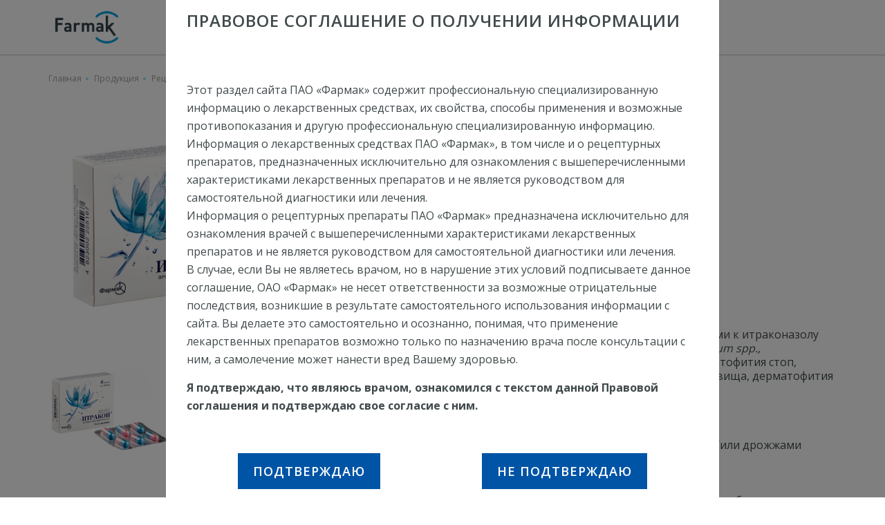

--- FILE ---
content_type: text/html; charset=UTF-8
request_url: https://farmak.kz/drugs/itracon/
body_size: 139535
content:
<!DOCTYPE html>
<html lang="ru-RU" prefix="og: https://ogp.me/ns#">
<head>
    <meta charset="UTF-8">
    <link media="all" href="https://farmak.kz/wp-content/cache/autoptimize/css/autoptimize_1bbe2ba772a2b3316a3494a697e2ea60.css" rel="stylesheet"><title>Итракон (капсулы) - противогрибковый препарат широкого спектра действия для системного применения.</title>
    
    <meta name="viewport" content="width=device-width, initial-scale=1">
    <link rel="shortcut icon" href="https://farmak.kz/wp-content/themes/farmak/favicons.png" type="images/png">
    <link rel="manifest" href="https://farmak.kz/wp-content/themes/farmak/manifest.json">

    <meta name="mobile-web-app-capable" content="yes">
    <meta name="apple-mobile-web-app-capable" content="yes">
    <meta name="application-name" content="farmak">
    <meta name="apple-mobile-web-app-title" content="farmak">
    <meta name="theme-color" content="#0D59B1">
    <meta name="msapplication-navbutton-color" content="#0D59B1">
    <meta name="apple-mobile-web-app-status-bar-style" content="black-translucent">
    <meta name="msapplication-starturl" content="/">
    <meta name="viewport" content="width=device-width, initial-scale=1, shrink-to-fit=no">
    <link href="https://fonts.googleapis.com/css?family=Open+Sans:300,400,600,700,800&amp;subset=cyrillic-ext" rel="stylesheet">

    <!-- Google Tag Manager -->
    
    <!-- End Google Tag Manager -->

    <!--[if lt IE 9]>

     <div id="ie7lower" style="display:block">
        <a href="http://browsehappy.com/">
          <h1>Ваш браузер застарів. Вам необхідно оновити браузер для підвищення рівня безпеки, швидкості і комфорту веб користування, натисніть на цей текст для початку оновлення.</h1>
        </a>
    </div>

    <style type="text/css">div, header, section, footer {display:none;}</style>   
    
    <![endif]-->

    <!--[if lte IE 8]>

    <div id="ie7lower" style="display:block">
        <a href="http://browsehappy.com/">
          <h1>Ваш браузер застарів. Вам необхідно оновити браузер для підвищення рівня безпеки, швидкості і комфорту веб користування, натисніть на цей текст для початку оновлення.</h1>
        </a>
    </div>

    <style type="text/css">div, header, section, footer {display:none;}</style>

    <![endif]-->


	<link rel="alternate" hreflang="ru-kz" href="https://farmak.kz/drugs/itracon/" />
<link rel="alternate" hreflang="x-default" href="https://farmak.kz/drugs/itracon/" />

<!-- SEO от Rank Math - https://s.rankmath.com/home -->
<meta name="description" content="ПОКАЗАНИЯ К ПРИМЕНЕНИЮ:вульвовагинальный кандидозотрубевидный лишайдерматомикозы, вызванные чувствительными к итраконазолу возбудителями (Trichophyton spp., Microsporum spp., Epidermophyton floccosum), например, дерматофития стоп, паховый дерматомикоз, дерматофития туловища, дерматофития кистей рукорофарингеальный кандидозонихомикозы, вызванные дерматофитами и/или дрожжамигистоплазмозсистемные микозы (в случаях, когда противогрибковая терапия первой линии не может быть применена или в случае неэффективности лечения другими противогрибковыми препаратами, что может быть обусловлено присутствующей патологией, нечувствительностью патогена или токсичностью препарата):аспергиллез и кандидоз;криптококкоз (включительно с криптококковым менингитом): лечение иммуноослабленных пациентов с криптококкозом и всех пациентов с криптококкозом центральной нервной системы;поддерживающая терапия у пациентов со СПИДом с целью предупреждения рецидива присутствующей грибковой инфекции.Итракон® также назначается для профилактики грибковой инфекции у пациентов с длительной нейтропенией в случаях, когда стандартная терапия является недостаточной."/>
<meta name="robots" content="follow, index, max-snippet:-1, max-video-preview:-1, max-image-preview:large"/>
<link rel="canonical" href="https://farmak.kz/drugs/itracon/" />
<meta property="og:locale" content="ru_RU" />
<meta property="og:type" content="article" />
<meta property="og:title" content="Итракон (капсулы) - противогрибковый препарат широкого спектра действия для системного применения." />
<meta property="og:description" content="ПОКАЗАНИЯ К ПРИМЕНЕНИЮ:вульвовагинальный кандидозотрубевидный лишайдерматомикозы, вызванные чувствительными к итраконазолу возбудителями (Trichophyton spp., Microsporum spp., Epidermophyton floccosum), например, дерматофития стоп, паховый дерматомикоз, дерматофития туловища, дерматофития кистей рукорофарингеальный кандидозонихомикозы, вызванные дерматофитами и/или дрожжамигистоплазмозсистемные микозы (в случаях, когда противогрибковая терапия первой линии не может быть применена или в случае неэффективности лечения другими противогрибковыми препаратами, что может быть обусловлено присутствующей патологией, нечувствительностью патогена или токсичностью препарата):аспергиллез и кандидоз;криптококкоз (включительно с криптококковым менингитом): лечение иммуноослабленных пациентов с криптококкозом и всех пациентов с криптококкозом центральной нервной системы;поддерживающая терапия у пациентов со СПИДом с целью предупреждения рецидива присутствующей грибковой инфекции.Итракон® также назначается для профилактики грибковой инфекции у пациентов с длительной нейтропенией в случаях, когда стандартная терапия является недостаточной." />
<meta property="og:url" content="https://farmak.kz/drugs/itracon/" />
<meta property="og:site_name" content="Farmak Казахстан" />
<meta property="og:updated_time" content="2022-10-12T14:30:33+00:00" />
<meta name="twitter:card" content="summary_large_image" />
<meta name="twitter:title" content="Итракон (капсулы) - противогрибковый препарат широкого спектра действия для системного применения." />
<meta name="twitter:description" content="ПОКАЗАНИЯ К ПРИМЕНЕНИЮ:вульвовагинальный кандидозотрубевидный лишайдерматомикозы, вызванные чувствительными к итраконазолу возбудителями (Trichophyton spp., Microsporum spp., Epidermophyton floccosum), например, дерматофития стоп, паховый дерматомикоз, дерматофития туловища, дерматофития кистей рукорофарингеальный кандидозонихомикозы, вызванные дерматофитами и/или дрожжамигистоплазмозсистемные микозы (в случаях, когда противогрибковая терапия первой линии не может быть применена или в случае неэффективности лечения другими противогрибковыми препаратами, что может быть обусловлено присутствующей патологией, нечувствительностью патогена или токсичностью препарата):аспергиллез и кандидоз;криптококкоз (включительно с криптококковым менингитом): лечение иммуноослабленных пациентов с криптококкозом и всех пациентов с криптококкозом центральной нервной системы;поддерживающая терапия у пациентов со СПИДом с целью предупреждения рецидива присутствующей грибковой инфекции.Итракон® также назначается для профилактики грибковой инфекции у пациентов с длительной нейтропенией в случаях, когда стандартная терапия является недостаточной." />
<script type="application/ld+json" class="rank-math-schema">{"@context":"https://schema.org","@graph":[{"@type":"BreadcrumbList","@id":"https://farmak.kz/drugs/itracon/#breadcrumb","itemListElement":[{"@type":"ListItem","position":"1","item":{"@id":"https://farmak.kz","name":"\u0413\u043b\u0430\u0432\u043d\u0430\u044f"}},{"@type":"ListItem","position":"2","item":{"@id":"https://farmak.kz/drugs/","name":"\u041f\u0440\u043e\u0434\u0443\u043a\u0446\u0438\u044f"}},{"@type":"ListItem","position":"3","item":{"@id":"https://farmak.kz/drug-category/prescription-ru/","name":"\u0420\u0435\u0446\u0435\u043f\u0442\u0443\u0440\u043d\u044b\u0435 \u043f\u0440\u0435\u043f\u0430\u0440\u0430\u0442\u044b"}},{"@type":"ListItem","position":"4","item":{"@id":"https://farmak.kz/drugs/itracon/","name":"\u0418\u0442\u0440\u0430\u043a\u043e\u043d"}}]}]}</script>
<!-- /Rank Math WordPress SEO плагин -->



















<meta name="generator" content="WPML ver:4.6.3 stt:1,45;" />
<link rel="icon" href="https://farmak.kz/wp-content/uploads/2024/05/cropped-android-chrome-512x512-1-32x32.png" sizes="32x32" />
<link rel="icon" href="https://farmak.kz/wp-content/uploads/2024/05/cropped-android-chrome-512x512-1-192x192.png" sizes="192x192" />
<link rel="apple-touch-icon" href="https://farmak.kz/wp-content/uploads/2024/05/cropped-android-chrome-512x512-1-180x180.png" />
<meta name="msapplication-TileImage" content="https://farmak.kz/wp-content/uploads/2024/05/cropped-android-chrome-512x512-1-270x270.png" />

                <link rel="alternate" hreflang="ru-ua" href="https://farmak.ua/ru/drugs/itracon/">
                <link rel="alternate" hreflang="uk-ua" href="https://farmak.ua/drugs/itracon/">
                <link rel="alternate" hreflang="en-ua" href="https://farmak.ua/en/drugs/itracon/">
    

<!-- <script type="text/javascript">
var _gaq = _gaq || [];
  _gaq.push(['_setAccount', 'UA-33109158-1']);
  _gaq.push(['_setDomainName', 'farmak.ua']);
  _gaq.push(['_trackPageview']);
(function() {
    var ga = document.createElement('script'); ga.type = 'text/javascript'; ga.async = true;
    ga.src = ('https:' == document.location.protocol ? 'https://ssl' : 'http://www') + '.google-analytics.com/ga.js';
    var s = document.getElementsByTagName('script')[0]; s.parentNode.insertBefore(ga, s);
  })();
</script> -->
</head>


    


    <body class="drugs-template-default single single-drugs postid-15427">

<!-- Google Tag Manager (noscript) -->
<noscript><iframe src="https://www.googletagmanager.com/ns.html?id=GTM-PZ888H3"
height="0" width="0" style="display:none;visibility:hidden"></iframe></noscript>
<!-- End Google Tag Manager (noscript) -->

<header>

    <div class="container">

		            <a href="https://farmak.kz" class="logo">
                <noscript><img src="https://farmak.kz/wp-content/uploads/2024/04/logo_farmak_main.png" alt="Фармак"></noscript><img class="lazyload" src='data:image/svg+xml,%3Csvg%20xmlns=%22http://www.w3.org/2000/svg%22%20viewBox=%220%200%20210%20140%22%3E%3C/svg%3E' data-src="https://farmak.kz/wp-content/uploads/2024/04/logo_farmak_main.png" alt="Фармак">
            </a>

		
        <nav>
	        <div class="menu-top-menu-container"><ul id="menu-top-menu" class="menu"><li id="menu-item-520" class="menu-item menu-item-type-post_type menu-item-object-page menu-item-has-children menu-item-520"><a href="https://farmak.kz/about/">О компании</a>
<ul class="sub-menu">
	<li id="menu-item-522" class="menu-item menu-item-type-post_type menu-item-object-page menu-item-522"><a href="https://farmak.kz/history/">История</a></li>
	<li id="menu-item-523" class="menu-item menu-item-type-post_type menu-item-object-page menu-item-523"><a href="https://farmak.kz/mission-values/">Миссия и ценности</a></li>
	<li id="menu-item-524" class="menu-item menu-item-type-post_type menu-item-object-page menu-item-524"><a href="https://farmak.kz/safety/">Фармаконадзор</a></li>
	<li id="menu-item-15787" class="menu-item menu-item-type-post_type menu-item-object-page menu-item-15787"><a href="https://farmak.kz/about/farmak-v-kazahstane/">Farmak в Казахстане</a></li>
</ul>
</li>
<li id="menu-item-15908" class="menu-item menu-item-type-post_type_archive menu-item-object-drugs menu-item-has-children menu-item-15908"><a href="https://farmak.kz/drugs/">Продукция</a>
<ul class="sub-menu">
	<li id="menu-item-15909" class="menu-item menu-item-type-taxonomy menu-item-object-drug-category menu-item-15909"><a href="https://farmak.kz/drug-category/otc-ru/">Безрецептурные препараты</a></li>
	<li id="menu-item-15910" class="menu-item menu-item-type-taxonomy menu-item-object-drug-category menu-item-15910"><a href="https://farmak.kz/drug-category/prescription-ru/">Рецептурные препараты</a></li>
</ul>
</li>
<li id="menu-item-527" class="menu-item menu-item-type-post_type_archive menu-item-object-news menu-item-527"><a href="https://farmak.kz/news/">Новости</a></li>
<li id="menu-item-525" class="menu-item menu-item-type-post_type menu-item-object-page menu-item-525"><a href="https://farmak.kz/contacts/">Контакты</a></li>
</ul></div>        </nav>

        <div class="rigth-side">
            <div class="lang-options">
	                        </div>

            <div class="menu-btn">
                    <span>

                        Меню                        <svg width="12" height="6" viewBox="0 0 12 6" version="1.1"
                             xmlns="http://www.w3.org/2000/svg" xmlns:xlink="http://www.w3.org/1999/xlink">
                            <g id="Canvas" transform="translate(-34560 -40850)">
                                    <use xlink:href="#path0_fill"
                                         transform="matrix(6.12323e-17 1 -1 6.12323e-17 34572 40850)" fill="#FFFFFF"/>
                            </g>
                            <defs>
                                <path id="path0_fill"
                                      d="M 5.90746 5.76078L 0.549268 0.0999633C 0.423109 -0.0333211 0.220778 -0.0333211 0.0946193 0.0999633C -0.0315398 0.233248 -0.0315398 0.447006 0.0946193 0.58029L 5.2243 5.99969L 0.0946193 11.4191C -0.0315398 11.5524 -0.0315398 11.7661 0.0946193 11.8994C 0.156509 11.9648 0.239821 12 0.320754 12C 0.401686 12 0.484999 11.9673 0.546888 11.8994L 5.90508 6.23859C 6.03124 6.10782 6.03124 5.89155 5.90746 5.76078Z"/>
                            </defs>
                        </svg>
                    </span>
            </div>
        </div>
    </div>
</header>
    <div id="nav-main" class="burger-menu scrollbar-external_wrapper">
        <div class="container scrollbar-external">
            <div class="first-line">
                <form action="https://farmak.kz" method="get" class="search">

                                            <input class="input" type="text" name="s" placeholder="Поиск...">
                                        

                    <input class="btn" type="submit" value=" ">
                </form>
                <div class="exit-btn">

                <span></span>
                <span></span>
                </div>
            </div>
            <div class="all-menus">
                <div class="all-menus-flex">
                    <div class="menu-container">
                        <div class="menu-about-menu-container"><ul id="menu-about-menu" class="menu"><li id="menu-item-534" class="menu-item menu-item-type-post_type menu-item-object-page menu-item-has-children menu-item-534"><a href="https://farmak.kz/about/">О компании</a>
<ul class="sub-menu">
	<li id="menu-item-533" class="menu-item menu-item-type-post_type menu-item-object-page menu-item-533"><a href="https://farmak.kz/history/">История</a></li>
	<li id="menu-item-532" class="menu-item menu-item-type-post_type menu-item-object-page menu-item-532"><a href="https://farmak.kz/mission-values/">Миссия и ценности</a></li>
	<li id="menu-item-531" class="menu-item menu-item-type-post_type menu-item-object-page menu-item-531"><a href="https://farmak.kz/safety/">Фармаконадзор</a></li>
</ul>
</li>
</ul></div>                    </div>
                    <div class="menu-container">
                        <div class="menu-production-menu-container"><ul id="menu-production-menu" class="menu"><li id="menu-item-16270" class="menu-item menu-item-type-post_type_archive menu-item-object-drugs menu-item-has-children menu-item-16270"><a href="https://farmak.kz/drugs/">Продукция</a>
<ul class="sub-menu">
	<li id="menu-item-16271" class="menu-item menu-item-type-taxonomy menu-item-object-drug-category menu-item-16271"><a href="https://farmak.kz/drug-category/otc-ru/">Безрецептурные препараты</a></li>
	<li id="menu-item-16272" class="menu-item menu-item-type-taxonomy menu-item-object-drug-category menu-item-16272"><a href="https://farmak.kz/drug-category/prescription-ru/">Рецептурные препараты</a></li>
</ul>
</li>
</ul></div>                    </div>
                </div>
                <div class="all-menus-flex">
                    <div class="menu-container">
                        <div class="menu-else-menu-container"><ul id="menu-else-menu" class="menu"><li id="menu-item-538" class="menu-item menu-item-type-post_type_archive menu-item-object-news menu-item-538"><a href="https://farmak.kz/news/">Новости</a></li>
<li id="menu-item-539" class="menu-item menu-item-type-post_type menu-item-object-page menu-item-539"><a href="https://farmak.kz/contacts/">Контакты</a></li>
</ul></div>                    </div>
                </div>

                

            </div>

            <div class="foot-menu">
                <div class="social">

                    <a href="https://www.facebook.com/farmak.ua/" target="_blank">
                        <svg width="15px" height="20px" viewBox="0 0 15 20" version="1.1" xmlns="http://www.w3.org/2000/svg" >
                            <defs>
                                <filter x="-0.5%" y="-11.0%" width="101.0%" height="126.0%" filterUnits="objectBoundingBox" id="filter-1">
                                    <feOffset dx="0" dy="1" in="SourceAlpha" result="shadowOffsetOuter1"></feOffset>
                                    <feGaussianBlur stdDeviation="2" in="shadowOffsetOuter1" result="shadowBlurOuter1"></feGaussianBlur>
                                    <feColorMatrix values="0 0 0 0 0   0 0 0 0 0   0 0 0 0 0  0 0 0 0.22 0" type="matrix" in="shadowBlurOuter1" result="shadowMatrixOuter1"></feColorMatrix>
                                    <feMerge>
                                        <feMergeNode in="shadowMatrixOuter1"></feMergeNode>
                                        <feMergeNode in="SourceGraphic"></feMergeNode>
                                    </feMerge>
                                </filter>
                            </defs>
                            <g stroke="none" stroke-width="1" fill="none" fill-rule="evenodd">
                                <g class="hover" transform="translate(-563.000000, -16.000000)" fill="#FFFFFF">
                                    <g filter="url(#filter-1)" id="Social-Icons-inside-Footer">
                                        <g transform="translate(567.000000, 19.000000)">
                                            <g id="facebook55-copy">
                                                <g id="Group">
                                                    <path d="M4.95903774,0 C3.10945283,0 1.91416981,1.14865979 1.91416981,2.92651546 L1.91416981,4.27583505 L0.258867925,4.27583505 C0.115830189,4.27583505 0,4.38445361 0,4.51843299 L0,6.4734433 C0,6.60742268 0.115962264,6.71591753 0.258867925,6.71591753 L1.91416981,6.71591753 L1.91416981,11.6490309 C1.91416981,11.7830103 2.03,11.8915052 2.17303774,11.8915052 L4.33273585,11.8915052 C4.47577358,11.8915052 4.59160377,11.7828866 4.59160377,11.6490309 L4.59160377,6.71591753 L6.52703774,6.71591753 C6.67007547,6.71591753 6.78590566,6.60742268 6.78590566,6.4734433 L6.78669811,4.51843299 C6.78669811,4.45410309 6.75935849,4.39249485 6.71088679,4.34696907 C6.66241509,4.3014433 6.59637736,4.27583505 6.52769811,4.27583505 L4.59160377,4.27583505 L4.59160377,3.132 C4.59160377,2.5822268 4.7314717,2.30313402 5.4960566,2.30313402 L6.60509434,2.30276289 C6.748,2.30276289 6.86383019,2.19414433 6.86383019,2.06028866 L6.86383019,0.244948454 C6.86383019,0.111216495 6.74813208,0.00272164948 6.60535849,0.0024742268 L4.95903774,0 Z" id="Shape"></path>
                                                </g>
                                            </g>
                                        </g>
                                    </g>
                                </g>
                            </g>
                        </svg>
                    </a>
                    <a href="https://www.instagram.com/farmak_ua/" class="instagram" target="_blank">


                        <svg width="15px" height="15px" viewBox="0 0 15 15" version="1.1" xmlns="http://www.w3.org/2000/svg" xmlns:xlink="http://www.w3.org/1999/xlink">

                            <g id="Symbols" stroke="none" stroke-width="1" fill="none" fill-rule="evenodd">
                                <g class="hover"   transform="translate(-606.000000, -18.000000)" fill="#FFFFFF" fill-rule="nonzero">
                                    <path d="M613.500015,18 C611.463122,18 611.207714,18.0086337 610.40776,18.0451334 C609.609472,18.0815434 609.06427,18.2083397 608.587215,18.3937553 C608.094024,18.5853931 607.675767,18.8418428 607.25879,19.25879 C606.841843,19.6757669 606.585393,20.0940237 606.393755,20.587215 C606.20834,21.0642703 606.081543,21.6094722 606.045133,22.4077597 C606.008634,23.2077144 606,23.4631222 606,25.500015 C606,27.5368778 606.008634,27.7922856 606.045133,28.5922403 C606.081543,29.3905278 606.20834,29.9357297 606.393755,30.412785 C606.585393,30.9059763 606.841843,31.3242331 607.25879,31.74121 C607.675767,32.1581572 608.094024,32.4146069 608.587215,32.6062747 C609.06427,32.7916603 609.609472,32.9184566 610.40776,32.9548666 C611.207714,32.9913662 611.463122,33 613.500015,33 C615.536878,33 615.792286,32.9913662 616.59224,32.9548666 C617.390528,32.9184566 617.93573,32.7916603 618.412785,32.6062747 C618.905976,32.4146069 619.324233,32.1581572 619.74121,31.74121 C620.158157,31.3242331 620.414607,30.9059763 620.606275,30.412785 C620.79166,29.9357297 620.918457,29.3905278 620.954867,28.5922403 C620.991366,27.7922856 621,27.5368778 621,25.500015 C621,23.4631222 620.991366,23.2077144 620.954867,22.4077597 C620.918457,21.6094722 620.79166,21.0642703 620.606275,20.587215 C620.414607,20.0940237 620.158157,19.6757669 619.74121,19.25879 C619.324233,18.8418428 618.905976,18.5853931 618.412785,18.3937553 C617.93573,18.2083397 617.390528,18.0815434 616.59224,18.0451334 C615.792286,18.0086337 615.536878,18 613.500015,18 Z M613.500015,19.3513491 C615.502581,19.3513491 615.739799,19.3590003 616.530644,19.3950831 C617.261886,19.4284269 617.659006,19.5506081 617.923285,19.6533191 C618.273366,19.7893741 618.523207,19.9518956 618.785641,20.2143594 C619.048104,20.4767931 619.210626,20.7266341 619.346681,21.0767147 C619.449392,21.3409944 619.571573,21.7381137 619.604917,22.4693562 C619.641,23.2602012 619.648651,23.4974187 619.648651,25.500015 C619.648651,27.5025812 619.641,27.7397987 619.604917,28.5306437 C619.571573,29.2618862 619.449392,29.6590056 619.346681,29.9232853 C619.210626,30.2733659 619.048104,30.5232069 618.785641,30.7856406 C618.523207,31.0481044 618.273366,31.2106259 617.923285,31.3466809 C617.659006,31.4493919 617.261886,31.5715731 616.530644,31.6049169 C615.739918,31.6409997 615.50273,31.6486509 613.500015,31.6486509 C611.49727,31.6486509 611.260112,31.6409997 610.469356,31.6049169 C609.738114,31.5715731 609.340994,31.4493919 609.076715,31.3466809 C608.726634,31.2106259 608.476793,31.0481044 608.214359,30.7856406 C607.951925,30.5232069 607.789374,30.2733659 607.653319,29.9232853 C607.550608,29.6590056 607.428427,29.2618862 607.395083,28.5306437 C607.359,27.7397987 607.351349,27.5025812 607.351349,25.500015 C607.351349,23.4974187 607.359,23.2602012 607.395083,22.4693562 C607.428427,21.7381137 607.550608,21.3409944 607.653319,21.0767147 C607.789374,20.7266341 607.951896,20.4767931 608.214359,20.2143594 C608.476793,19.9518956 608.726634,19.7893741 609.076715,19.6533191 C609.340994,19.5506081 609.738114,19.4284269 610.469356,19.3950831 C611.260201,19.3590003 611.497419,19.3513491 613.500015,19.3513491 Z M613.500015,21.6486509 C611.372945,21.6486509 609.648651,23.372945 609.648651,25.500015 C609.648651,27.627055 611.372945,29.3513491 613.500015,29.3513491 C615.627055,29.3513491 617.351349,27.627055 617.351349,25.500015 C617.351349,23.372945 615.627055,21.6486509 613.500015,21.6486509 Z M613.500015,28 C612.119282,28 611,26.8807184 611,25.500015 C611,24.1192816 612.119282,23 613.500015,23 C614.880718,23 616,24.1192816 616,25.500015 C616,26.8807184 614.880718,28 613.500015,28 Z M618.403526,21.49649 C618.403526,21.9935516 618.000572,22.3964762 617.50351,22.3964762 C617.006478,22.3964762 616.603524,21.9935516 616.603524,21.49649 C616.603524,20.9994284 617.006478,20.5964738 617.50351,20.5964738 C618.000572,20.5964738 618.403526,20.9994284 618.403526,21.49649 Z" id="Instagram"></path>
                                </g>
                            </g>
                        </svg>

                    </a>
                    <a href="https://www.youtube.com/channel/UCoHLwSldywqqWzmrgrs5w_g" target="_blank">

                        <svg width="25px" height="20px" viewBox="0 0 25 20" version="1.1" xmlns="http://www.w3.org/2000/svg" >
                            <defs>
                                <filter x="-0.5%" y="-11.0%" width="101.0%" height="126.0%" filterUnits="objectBoundingBox" id="filter-1">
                                    <feOffset dx="0" dy="1" in="SourceAlpha" result="shadowOffsetOuter1"></feOffset>
                                    <feGaussianBlur stdDeviation="2" in="shadowOffsetOuter1" result="shadowBlurOuter1"></feGaussianBlur>
                                    <feColorMatrix values="0 0 0 0 0   0 0 0 0 0   0 0 0 0 0  0 0 0 0.22 0" type="matrix" in="shadowBlurOuter1" result="shadowMatrixOuter1"></feColorMatrix>
                                    <feMerge>
                                        <feMergeNode in="shadowMatrixOuter1"></feMergeNode>
                                        <feMergeNode in="SourceGraphic"></feMergeNode>
                                    </feMerge>
                                </filter>
                            </defs>
                            <g id="Symbols" stroke="none" stroke-width="1" fill="none" fill-rule="evenodd">
                                <g  class="hover"  transform="translate(-650.000000, -17.000000)" fill="#FFFFFF" fill-rule="nonzero">
                                    <g filter="url(#filter-1)" id="Social-Icons-inside-Footer">
                                        <g transform="translate(567.000000, 19.000000)">
                                            <g id="facebook55-copy">
                                                <g id="Group">
                                                    <path d="M93.0005783,9 L93,4 L98,6.50861975 L93.0005783,9 Z M103.15425,1.895188 C102.507719,1.21539965 101.783094,1.21220059 101.451063,1.17274635 C99.072125,1 95.5037188,1 95.5037188,1 C95.4962812,1 91.927875,1 89.5489375,1.17274635 C89.216375,1.21220059 88.4922813,1.21539965 87.8452188,1.895188 C87.33575,2.41289376 87.17,3.58852812 87.17,3.58852812 C87.17,3.58852812 87,4.96943165 87,6.34980224 L87,7.64433294 C87,9.02523647 87.17,10.4056071 87.17,10.4056071 C87.17,10.4056071 87.33575,11.5812414 87.8452188,12.0989468 C88.4922813,12.7787355 89.34175,12.7574087 89.72,12.8283202 C91.08,12.9594792 95.5,13 95.5,13 C95.5,13 99.072125,12.9946685 101.451063,12.8219221 C101.783094,12.7819346 102.507719,12.7787355 103.15425,12.0989468 C103.663719,11.5812414 103.83,10.4056071 103.83,10.4056071 C103.83,10.4056071 104,9.02523647 104,7.64433294 L104,6.34980224 C104,4.96943165 103.83,3.58852812 103.83,3.58852812 C103.83,3.58852812 103.663719,2.41289376 103.15425,1.895188 Z" id="Youtube"></path>
                                                </g>
                                            </g>
                                        </g>
                                    </g>
                                </g>
                            </g>
                        </svg>
                    </a>

                    <a href="##" target="_blank">

                        <svg width="20px" height="20px" viewBox="0 0 20 20" version="1.1" xmlns="http://www.w3.org/2000/svg">

                            <defs>
                                <filter x="-0.5%" y="-11.0%" width="101.0%" height="126.0%" filterUnits="objectBoundingBox" id="filter-1">
                                    <feOffset dx="0" dy="1" in="SourceAlpha" result="shadowOffsetOuter1"></feOffset>
                                    <feGaussianBlur stdDeviation="2" in="shadowOffsetOuter1" result="shadowBlurOuter1"></feGaussianBlur>
                                    <feColorMatrix values="0 0 0 0 0   0 0 0 0 0   0 0 0 0 0  0 0 0 0.22 0" type="matrix" in="shadowBlurOuter1" result="shadowMatrixOuter1"></feColorMatrix>
                                    <feMerge>
                                        <feMergeNode in="shadowMatrixOuter1"></feMergeNode>
                                        <feMergeNode in="SourceGraphic"></feMergeNode>
                                    </feMerge>
                                </filter>
                            </defs>
                            <g id="Symbols" stroke="none" stroke-width="1" fill="none" fill-rule="evenodd">
                                <g class="hover" transform="translate(-699.000000, -16.000000)" fill="#FFFFFF">
                                    <g filter="url(#filter-1)" id="Social-Icons-inside-Footer">
                                        <g transform="translate(567.000000, 19.000000)">
                                            <g id="facebook55-copy">
                                                <g id="Group">
                                                    <path d="M147.979081,7.34056769 L147.979081,11.9713624 L145.410555,11.9713624 L145.410555,7.64855895 C145.410555,6.56172052 145.040209,5.8230655 144.110823,5.8230655 C143.400067,5.8230655 142.980793,6.32316157 142.793628,6.80444541 C142.726238,6.97776419 142.70577,7.22048908 142.70577,7.46009607 L142.70577,11.9708122 L140.139775,11.9708122 C140.139775,11.9708122 140.174221,4.65217467 140.139775,3.89420961 L142.706296,3.89420961 L142.706296,5.03897817 C142.702814,5.04838428 142.695324,5.05619214 142.691816,5.06664629 L142.706296,5.06664629 L142.706296,5.03897817 C143.049186,4.48878603 143.656626,3.70469869 145.020743,3.70469869 C146.713795,3.70472489 147.979081,4.85889956 147.979081,7.34056769 L147.979081,7.34056769 Z M137.452952,-2.22044605e-16 C136.574998,-2.22044605e-16 136,0.60241048 136,1.39692576 C136,2.17003493 136.558038,2.79280349 137.420008,2.79280349 L137.435491,2.79280349 C138.33291,2.79280349 138.888944,2.17003493 138.888944,1.39692576 C138.871482,0.60241048 138.332935,-2.22044605e-16 137.452952,-2.22044605e-16 L137.452952,-2.22044605e-16 Z M136.153244,11.9713362 L138.720267,11.9713362 L138.720267,3.89371179 L136.153244,3.89371179 L136.153244,11.9713362 L136.153244,11.9713362 Z" id="LinkedIn_3_"></path>
                                                </g>
                                            </g>
                                        </g>
                                    </g>
                                </g>
                            </g>
                        </svg>

                    </a>
                </div>
                <a class="sign_in" href="##"></a>
                <div class="lang__options">
                                  </div>
            </div>

        </div>
<!---->
<!--        <div class="external-scroll_y">-->
<!--            <div class="scroll-element_outer">-->
<!--                <div class="scroll-element_size"></div>-->
<!--                <div class="scroll-element_track"></div>-->
<!--                <div class="scroll-bar"></div>-->
<!--            </div>-->
<!--        </div>-->
    </div>

    

    
    



    


    <div class="fake-header"></div>

    <div class="container">

        <div class="breadcrumbs">
            <nav aria-label="breadcrumbs" class="rank-math-breadcrumb"><p><a href="https://farmak.kz">Главная</a><span class="separator">  </span><a href="https://farmak.kz/drugs/">Продукция</a><span class="separator">  </span><a href="https://farmak.kz/drug-category/prescription-ru/">Рецептурные препараты</a><span class="separator">  </span><span class="last">Итракон</span></p></nav>        </div>

    </div>

    <section class="drug-main-info">
        <div class="container">
            <div class="main-info">

                    <div class="drug-img">



                                                <div class="newDrugSlider_container">
                            <div class="newDrugSlider">

                                <div class="newDrugSlider_main">

                                    
                                                <div class="newDrugSlider_main--wrapper">
                                                    <noscript><img src="https://farmak.kz/wp-content/uploads/2020/08/itrakon-6-kapsul-1.jpg" alt="Итракон"></noscript><img class="lazyload" src='data:image/svg+xml,%3Csvg%20xmlns=%22http://www.w3.org/2000/svg%22%20viewBox=%220%200%20210%20140%22%3E%3C/svg%3E' data-src="https://farmak.kz/wp-content/uploads/2020/08/itrakon-6-kapsul-1.jpg" alt="Итракон">
                                                </div>

                                            
                                                <div class="newDrugSlider_main--wrapper">
                                                    <noscript><img src="https://farmak.kz/wp-content/uploads/2020/08/itrakon-6-kapsul-2.jpg" alt="Итракон"></noscript><img class="lazyload" src='data:image/svg+xml,%3Csvg%20xmlns=%22http://www.w3.org/2000/svg%22%20viewBox=%220%200%20210%20140%22%3E%3C/svg%3E' data-src="https://farmak.kz/wp-content/uploads/2020/08/itrakon-6-kapsul-2.jpg" alt="Итракон">
                                                </div>

                                            
                                                <div class="newDrugSlider_main--wrapper">
                                                    <noscript><img src="https://farmak.kz/wp-content/uploads/2020/08/itrakon-15-kapsul-1.jpg" alt="Итракон"></noscript><img class="lazyload" src='data:image/svg+xml,%3Csvg%20xmlns=%22http://www.w3.org/2000/svg%22%20viewBox=%220%200%20210%20140%22%3E%3C/svg%3E' data-src="https://farmak.kz/wp-content/uploads/2020/08/itrakon-15-kapsul-1.jpg" alt="Итракон">
                                                </div>

                                            
                                </div>

                                <div class="newDrugSlider_nav">

                                    
                                                <div class="newDrugSlider_nav-wrapper">
                                                    <noscript><img src="https://farmak.kz/wp-content/uploads/2020/08/itrakon-6-kapsul-1.jpg" alt="Итракон"></noscript><img class="lazyload" src='data:image/svg+xml,%3Csvg%20xmlns=%22http://www.w3.org/2000/svg%22%20viewBox=%220%200%20210%20140%22%3E%3C/svg%3E' data-src="https://farmak.kz/wp-content/uploads/2020/08/itrakon-6-kapsul-1.jpg" alt="Итракон">
                                                </div>

                                            
                                                <div class="newDrugSlider_nav-wrapper">
                                                    <noscript><img src="https://farmak.kz/wp-content/uploads/2020/08/itrakon-6-kapsul-2.jpg" alt="Итракон"></noscript><img class="lazyload" src='data:image/svg+xml,%3Csvg%20xmlns=%22http://www.w3.org/2000/svg%22%20viewBox=%220%200%20210%20140%22%3E%3C/svg%3E' data-src="https://farmak.kz/wp-content/uploads/2020/08/itrakon-6-kapsul-2.jpg" alt="Итракон">
                                                </div>

                                            
                                                <div class="newDrugSlider_nav-wrapper">
                                                    <noscript><img src="https://farmak.kz/wp-content/uploads/2020/08/itrakon-15-kapsul-1.jpg" alt="Итракон"></noscript><img class="lazyload" src='data:image/svg+xml,%3Csvg%20xmlns=%22http://www.w3.org/2000/svg%22%20viewBox=%220%200%20210%20140%22%3E%3C/svg%3E' data-src="https://farmak.kz/wp-content/uploads/2020/08/itrakon-15-kapsul-1.jpg" alt="Итракон">
                                                </div>

                                            
                                </div>



                            </div>
                        </div>
                        	                                        </div>

                <div class="drug-details">
                                            <p class="drug-category">Рецептурный препарат</p>
                        



                    <h1 class="drug-title">Итракон</h1>
                    <div class="mob-imgs-container"></div>
                                            <div class="drug-substance">
                            <span class="title-substane__block">Действующее вещество:</span>                                                            <a href="https://farmak.kz/drug-substance/itrakonazol/" class="category-substance" target="_blank">Итраконазол</a>
                                                    </div>
                                        

                    <p>ПОКАЗАНИЯ К ПРИМЕНЕНИЮ:</p>
<ul>
<li>вульвовагинальный кандидоз</li>
<li>отрубевидный лишай</li>
<li>дерматомикозы, вызванные чувствительными к итраконазолу возбудителями (<em>Trichophyton spp., Microsporum spp., Epidermophyton floccosum</em>), например, дерматофития стоп, паховый дерматомикоз, дерматофития туловища, дерматофития кистей рук</li>
<li>орофарингеальный кандидоз</li>
<li>онихомикозы, вызванные дерматофитами и/или дрожжами</li>
<li>гистоплазмоз</li>
<li>системные микозы (в случаях, когда противогрибковая терапия первой линии не может быть применена или в случае неэффективности лечения другими противогрибковыми препаратами, что может быть обусловлено присутствующей патологией, нечувствительностью патогена или токсичностью препарата):</li>
<li>аспергиллез и кандидоз;</li>
<li>криптококкоз (включительно с криптококковым менингитом): лечение иммуноослабленных пациентов с криптококкозом и всех пациентов с криптококкозом центральной нервной системы;</li>
<li>поддерживающая терапия у пациентов со СПИДом с целью предупреждения рецидива присутствующей грибковой инфекции.</li>
</ul>
<p>Итракон<sup>®</sup> также назначается для профилактики грибковой инфекции у пациентов с длительной нейтропенией в случаях, когда стандартная терапия является недостаточной.</p>







                    <div class="drug-summary drug-single-summary">
                                                    <div class="drug-summary__item">
                                <noscript><img src="https://farmak.kz/wp-content/uploads/2019/04/Kapsuli1.svg" alt=""></noscript><img class="lazyload" src='data:image/svg+xml,%3Csvg%20xmlns=%22http://www.w3.org/2000/svg%22%20viewBox=%220%200%20210%20140%22%3E%3C/svg%3E' data-src="https://farmak.kz/wp-content/uploads/2019/04/Kapsuli1.svg" alt="">
                                <p>Капсулы</p>
                            </div>
                        
                                                    <div class="drug-summary__item">
                                <noscript><img src="https://farmak.kz/wp-content/uploads/2019/04/Dlya-preroalnogo-zastosuvannya.svg" alt=""></noscript><img class="lazyload" src='data:image/svg+xml,%3Csvg%20xmlns=%22http://www.w3.org/2000/svg%22%20viewBox=%220%200%20210%20140%22%3E%3C/svg%3E' data-src="https://farmak.kz/wp-content/uploads/2019/04/Dlya-preroalnogo-zastosuvannya.svg" alt="">
                                <p>Пероральное применение</p>
                            </div>
                                                                            <div class="drug-summary__item">
                                <noscript><img src="https://farmak.kz/wp-content/uploads/2019/04/dlya-ditei-ta-doroslih-2.svg" alt=""></noscript><img class="lazyload" src='data:image/svg+xml,%3Csvg%20xmlns=%22http://www.w3.org/2000/svg%22%20viewBox=%220%200%20210%20140%22%3E%3C/svg%3E' data-src="https://farmak.kz/wp-content/uploads/2019/04/dlya-ditei-ta-doroslih-2.svg" alt="">
                                <p>Для взрослых и детей с 18 лет</p>
                            </div>
                                            </div>


                                            <a class="download-instruction" target="_blank"
                           href="https://farmak.kz/wp-content/uploads/2019/06/itrakon-kapsuly_pr_prikaz-n011600_06.11.2017-g._utv._imp_rus.pdf">Скачать инструкцию по применению препарата</a>
                    
                    
                        <div class="wrapper_services">
                            <div class="servises_text">Заказать на:</div>
                            <div class="wrap_btn_services">

                                                                    <a class="singl-service single-sm" href="https://apteka.103.kz/itrakon/?utm_source=Farmak&utm_campaign=Farmak" target="_blank" rel="nofollow">
                                        <div class="wrap_btn_service_img">
                                            <noscript><img class="lazyload" src="https://farmak.kz/wp-content/uploads/2021/03/logo-103.kz_.png" alt="" /></noscript><img class="lazyload lazyload" src='data:image/svg+xml,%3Csvg%20xmlns=%22http://www.w3.org/2000/svg%22%20viewBox=%220%200%20210%20140%22%3E%3C/svg%3E' data-src="https://farmak.kz/wp-content/uploads/2021/03/logo-103.kz_.png" alt="" />
                                        </div>
                                    </a>

                                
                            </div>
                        </div>

                                                


                    <div class="drug_btns__wrapper">

                                                                    </div>

                    
                </div>
            </div>

                            <div class="main-instr">

                    <div class="drug-page-content">

                        
                        <h2 class="content__title">Инструкция по применению</h2>

                        <ul class="sidebar-cont"></ul>

                    </div>
                    <h3><strong>Торговое название </strong></h3>
<p>Итракон<sup>®</sup></p>
<h3><strong>Международное непатентованное название</strong></h3>
<p>Итраконазол</p>
<p>&nbsp;</p>
<h3><strong>Лекарственная форма</strong></h3>
<p>Капсулы 100 мг</p>
<p>&nbsp;</p>
<h3><strong>Состав </strong></h3>
<p>1 капсула содержит</p>
<p><em>активное вещество </em><em>–</em> итраконазол, пеллеты, в пересчете на итраконазол &#8212;           100 мг;</p>
<p><em>вспомогательные вещества:</em> гипромеллоза, сахар сферический, полиэтиленгликоль, акрилатный сополимер;</p>
<p><em>состав желатиновой капсулы:</em> азорубин (Е 122), индигокармин FD&amp;C голубой 2 (Е 132), титана диоксид (Е 171), желатин.</p>
<p><strong> </strong></p>
<h3><strong>Описание</strong></h3>
<p>Твердые желатиновые капсулы размером № 0 или № 1, с корпусом розового цвета и крышечкой – голубого цвета.</p>
<p>Содержимое капсулы – гранулы от почти белого до кремового цвета, сферической формы.</p>
<p>&nbsp;</p>
<h3><strong>Фармакотерапевтическая</strong><strong> группа</strong></h3>
<p>Противогрибковые препараты для системного применения.</p>
<p>Производные триазола. Итраконазол</p>
<p>Код АТХ J02AC02</p>
<p><strong> </strong></p>
<h3><strong>Фармакологические свойства</strong></h3>
<p><strong><em>Фармакокинетика</em></strong></p>
<p><em>Общие фармакокинетические характеристики. </em>Пик концентрации в плазме крови после перорального применения итраконазола достигается в пределах от 2 до 5 часов. Вследствие нелинейной фармакокинетики итраконазол аккумулируется в плазме крови после многоразового применения. Состояние равновесных концентраций, как правило, достигается в течение 15 дней, со значениями С<sub>max</sub> 0,5 мкг/мл, 1,1 мкг/мл и 2,0 мкг/мл после применения 100 мг 1 раз в сутки, 200 мг 1 раз в сутки и 200 мг 2 раза в сутки соответственно. Конечный период полувыведения итраконазола в общем варьирует от 16 до 28 часов после однократной дозы и увеличивается до 34-42 часов после применения нескольких доз. После прекращения лечения концентрация итраконазола снижается до уровня, который практически не выявляется в плазме крови на протяжении 7-14 дней, в зависимости от дозы и длительности лечения. Средний плазменный клиренс итраконазола после внутривенного применения составляет 278 мл/мин. Благодаря насыщенному печеночному метаболизму при более высоких дозах клиренс итраконазола снижается.</p>
<p><em>Абсорбция. </em>Итраконазол быстро всасывается после перорального применения. Максимальные плазменные концентрации неизмененного лекарственного средства после применения капсул перорально достигаются в течение 2-5 часов. Абсолютная биодоступность итраконазола составляет 55 %. Максимальная биодоступность при применении внутрь наблюдается при применении препарата сразу после приема высококалорийной пищи.</p>
<p>Абсорбция капсул итраконазола снижена у пациентов со сниженной кислотностью желудка, пациентов, которые применяют препараты – супрессоры выделения желудочной кислоты (антагонисты Н<sub>2</sub>-рецепторов, ингибиторы протонной помпы), или у пациентов с ахлоргидрией, вызванной определенными болезнями. Абсорбция итраконазола натощак у таких пациентов увеличивается, если капсулы итраконазола применяют с напитками с повышенной кислотностью (например, недиетической колой). Концентрация итраконазола после применения капсул ниже, чем после применения раствора орального в той же дозе.</p>
<p><em>Распределение. </em>Большая часть итраконазола связывается с белками плазмы (99,8%), альбумин является главным связывающим компонентом (99,6 % для гидроксиметаболита). Также он имеет высокую афинность к жирам. Только 0,2% итраконазола в крови остается в виде несвязанного вещества. Предполагаемый объем распределения итраконазола довольно значительный (&gt; 700 л), из чего можно предположить его широкое распределение в тканях: концентрации в легких, почках, печени, костях, желудке, селезенке и мышцах были в 2-3 раза выше чем концентрации в плазме. Накопление итраконазола в кератиновых тканях, особенно в коже, в 4 раза превышало таковое в плазме крови.  Концентрации в спинно-мозговой жидкости значительно ниже, чем в плазме крови, однако была продемонстрирована эффективность против инфекций, которые локализуются в спинно-мозговой жидкости.</p>
<p><em>Биотрансформация. </em>Итраконазол в значительной степени расщепляется в печени с образованием большого количества метаболитов. Согласно исследованиям <em>in vitro</em>, CYP3A4 – главный фермент, задействованный в процессе метаболизма итраконазола. Главным метаболитом является гидрокси-итраконазол, имеющий сравнимое с итраконазолом противогрибковое действие<em> in vitro</em>. Концентрации гидрокси-итраконазола в плазме приблизительно в 2 раза выше концентраций итраконазола.</p>
<p><em>Выведение. </em>Приблизительно 35 % итраконазола экскретируется в виде неактивных метаболитов с мочой и около 54 % – с калом на протяжении 1 недели после применения дозы раствора орального. Выведение итраконазола и активного метаболита гидрокси-итраконазола почками после внутривенного введения составляет менее 1 % дозы. Выведение неизмененного вещества с калом варьирует от 3 до 18 %.</p>
<p>Особые категории пациентов.</p>
<p><em>Печеночная недостаточность. </em>Итраконазол преимущественно метаболизируется в печени. Известно статистически важное уменьшение среднего значения C<sub>max</sub> (47 %) и увеличение в 2 раза периода полувыведения итраконазола у пациентов с циррозом. Хотя общие концентрации итраконазола, на основании AUC, были сопоставимы в обеих группах.</p>
<p>Нет доступных данных относительно длительного применения итраконазола пациентам с циррозом.</p>
<p><em>Почечная недостаточность. </em>Данные о применении перорального итраконазола пациентами с нарушениями функций почек ограничены. Имеются данные демонстрирующие отсутствие важного влияния гемодиализа или длительного амбулаторного перитонеального диализа на фармакокинетику итраконазола (T<sub>max</sub>, C<sub>max</sub>, AUC<sub>0-8h</sub>).</p>
<p>Нет доступных данных о длительном применении итраконазола пациентам с нарушениями функций почек. Диализ не имеет влияния на полувыведение или клиренс итраконазола или гидрокси-итраконазола.</p>
<p><em>Дети. </em>Данные о применении перорального итраконазола детям ограничены. Не было выявлено значительной зависимости AUC итраконазола, общего клиренса от возраста, однако была отмечена слабая связь между возрастом, объемом распределения, C<sub>max</sub> и конечным выведением. Предполагаемый клиренс и объем распределения были зависимыми от массы тела.</p>
<p><strong><em>Фармакодинамика</em></strong></p>
<p>Итраконазол – производное триазола, имеет широкий спектр действия. Исследования in vitro показали, что итраконазол угнетает синтез эргостерола в клетках грибков. Эргостерол является важным компонентом клеточной мембраны грибка, угнетение его синтеза обеспечивает противогрибковый эффект.</p>
<p>Относительно итраконазола, граничные значения были установлены только для <em>Candida spp</em>. при поверхностных микотических инфекциях (CLSI M27-A2, граничные значения не были установлены по методологии EUCAST). Исследования <em>in vitro</em> показали, что итраконазол угнетает рост широкого спектра грибков, патогенных для человека в концентрациях обычно ≤1 мкг/мл. Они включают: дерматофиты (<em>Trichophyton spp.,</em> <em>Microsporum</em> <em>spp.</em>, <em>Epidermophyton floccosum</em>); дрожжи (<em>Candida spp</em>., включая <em>C. albicans</em>, <em>C. tropicalis, C. parapsilosis</em> и <em>C. krusei, Cryptococcus neoformans</em>, Malassezia spp., Trichosporon spp., <em>Geotrichum spp.), Aspergillus</em> <em>spp</em>.; <em>Histoplasma</em> <em>spp</em>., включая <em>H. capsulatum</em>; <em>Paracoccidioides brasiliensis</em>; <em>Sporothrix schenckii</em>; <em>Fonsecaea</em> <em>spp</em>.; <em>Cladosporium spp</em>.; <em>Blastomyces dermatitidis; Coccidiodes immitis; Pseudallescheria boydii; Penicillium marneffei</em> и другие разновидности дрожжей и грибков.</p>
<p><em>Candida krusei, Candida glabrata</em> и <em>Candida tropicalis</em> в общем являются наименее чувствительными видами <em>Candida</em>, а некоторые изоляты демонстрируют резистентность к итраконазолу <em>in vitro</em>.</p>
<p>Главными типами грибков, которые не угнетаются итраконазолом, являются зигомицеты (<em>Rhizopus spp., Rhizomucor spp., Mucor spp.,</em> и <em>Absidia spp.</em>), <em>Fusarium spp., Scedosporium proliferans </em>и <em>Scopulariopsis spp.</em></p>
<p>Резистентность к азолам развивается медленно и обычно является результатом нескольких генетических мутаций. Перекрестная резистентность среди лекарственных средств представителей класса азолов наблюдалась в пределах разновидности <em>Candida</em>, однако резистентность к одному из представителей класса не обязательно означает наличие резистентности к другим азолам. Сообщалось об итраконазол-резистентных штаммах <em>Aspergillus fumigatus</em>.</p>
<p>&nbsp;</p>
<h3><strong>Показания к применению</strong></h3>
<p>&#8212; вульвовагинальный кандидоз</p>
<p>&#8212; отрубевидный лишай</p>
<p>&#8212; дерматомикозы, вызванные чувствительными к итраконазолу возбудителями (<em>Trichophyton spp., Microsporum spp., Epidermophyton floccosum</em>), например, дерматофития стоп, паховый дерматомикоз, дерматофития туловища, дерматофития кистей рук</p>
<p>&#8212; орофарингеальный кандидоз</p>
<p>&#8212; онихомикозы, вызванные дерматофитами и/или дрожжами</p>
<p>&#8212; гистоплазмоз</p>
<p>&#8212; системные микозы (в случаях, когда противогрибковая терапия первой линии не может быть применена или в случае неэффективности лечения другими противогрибковыми препаратами, что может быть обусловлено присутствующей патологией, нечувствительностью патогена или токсичностью препарата):</p>
<p>&#8212; аспергиллез и кандидоз;</p>
<p>&#8212; криптококкоз (включительно с криптококковым менингитом): лечение иммуноослабленных пациентов с криптококкозом и всех пациентов с криптококкозом центральной нервной системы;</p>
<p>&#8212; поддерживающая терапия у пациентов со СПИДом с целью предупреждения рецидива присутствующей грибковой инфекции.</p>
<p>Итракон<sup>®</sup> также назначается для профилактики грибковой инфекции у пациентов с длительной нейтропенией в случаях, когда стандартная терапия является недостаточной.</p>
<p>&nbsp;</p>
<h3><strong>Способ применения и дозы</strong></h3>
<p>Капсулы Итракон<sup>®</sup> применять перорально сразу после еды для обеспечения максимальной абсорбции препарата. Капсулы следует глотать целыми.</p>
<p>Схемы лечения взрослых для каждого показания такие:</p>
<table>
<tbody>
<tr>
<td width="354">Показания к применению</td>
<td width="340">Доза</td>
<td width="257">Длительность</td>
</tr>
<tr>
<td width="354">•Вульвовагинальный кандидоз</td>
<td width="340">200 мг 2 раза в сутки</td>
<td width="257">1 день</td>
</tr>
<tr>
<td width="354">• Отрубевидный лишай</td>
<td width="340">200 мг 1 раз в сутки</td>
<td width="257">7 дней</td>
</tr>
<tr>
<td rowspan="2" width="354">•Паховый дерматомикоз, дерматофития туловища</td>
<td width="340">100 мг 1 раз в сутки</td>
<td width="257">15 дней</td>
</tr>
<tr>
<td width="340">200 мг 1 раз в сутки</td>
<td width="257">7 дней</td>
</tr>
<tr>
<td width="354">•Дерматофития стоп, дерматофития кистей рук</td>
<td width="340">100 мг 1 раз в сутки</td>
<td width="257">30 дней</td>
</tr>
<tr>
<td width="354">•Орофарингеальные кандидозы</td>
<td width="340">100 мг 1 раз в сутки</p>
<p>&nbsp;</td>
<td width="257">15 дней</td>
</tr>
<tr>
<td colspan="3" width="951">Следует увеличить дозу до 200 мг 1 раз в сутки в течение 15 дней пациентам с нейтропенией или СПИДом из-за нарушения абсорбции препарата у этих пациентов.</td>
</tr>
<tr>
<td width="354">•Онихомикозы (поражения ногтевых пластинок на пальцах ног как с поражением ногтей на руках, так и без него)</td>
<td width="340">200 мг 1 раз в сутки</td>
<td width="257">3 месяца</td>
</tr>
<tr>
<td colspan="3" width="951">Оптимальные клинические и микологические эффекты достигаются через 1-4 недели после окончания лечения инфекций кожи, вульвовагинальных и орофарингеальных кандидозов, и через 6-9 месяцев после завершения лечения инфекции ногтевых пластинок. Это связано с тем, что выведение итраконазола из тканей кожи, ногтей и слизистых оболочек происходит более медленно, чем из плазмы крови.</td>
</tr>
</tbody>
</table>
<p>Длительность лечения системных грибковых поражений должна корригироваться в зависимости от микологического и клинического ответа на терапию:</p>
<table>
<tbody>
<tr>
<td colspan="3" width="950">Системные микозы</td>
</tr>
<tr>
<td width="227">Показания для применения</td>
<td width="354">Дозировка</td>
<td width="369">Примечания</td>
</tr>
<tr>
<td width="227">Аспергиллез</td>
<td width="354">200 мг 1 раз в сутки</td>
<td width="369">Увеличение дозы до 200 мг 2 раза в сутки в случае инвазивного или диссеминированного заболевания</td>
</tr>
<tr>
<td width="227">Кандидоз</td>
<td width="354">100-200 мг 1 раз в сутки</td>
<td width="369">Увеличение дозы до 200 мг 2 раза в сутки в случае инвазивного или диссеминированного заболевания</td>
</tr>
<tr>
<td width="227">Криптококкоз (без признаков менингита)</td>
<td width="354">200 мг 1 раз в сутки</td>
<td width="369"></td>
</tr>
<tr>
<td width="227">Криптококковый менингит</td>
<td width="354">200 мг 2 раза в сутки</td>
<td width="369">Поддерживающая терапия</td>
</tr>
<tr>
<td width="227">Гистоплазмоз</td>
<td width="354">от 200 мг 1 раз в сутки до 200 мг 2 раза в сутки</td>
<td width="369"></td>
</tr>
<tr>
<td width="227">Поддерживающее лечение пациентов со СПИДом</td>
<td width="354">200 мг 1 раз в сутки</td>
<td width="369">См. примечание относительно нарушения абсорбции ниже.</td>
</tr>
<tr>
<td width="227">Профилактика</p>
<p>у пациентов</p>
<p>с нейтропенией</td>
<td width="354">200 мг 1 раз в сутки</td>
<td width="369">См. примечания относительно нарушения абсорбции ниже.</td>
</tr>
</tbody>
</table>
<p><sup>1 </sup>Длительность лечения следует корригировать в зависимости от клинического ответа. Нарушения абсорбции у пациентов со СПИДом и с нейтропенией может привести к низкой концентрации итраконазола в крови и снижению эффективности. В таких случаях рекомендуется мониторинг уровня итраконазола в крови и при необходимости увеличение дозы до 200 мг 2 раза в сутки.</p>
<p><em>Особые группы населения  </em></p>
<p><em>Применение у детей. </em>Поскольку клинических данных о применении препарата Итракон<sup>®</sup> у детей недостаточно, не рекомендуется назначать Итракон<sup>® </sup>капсулы детям, за исключением случаев, когда ожидаемая польза превосходит возможный риск.</p>
<p><em>Применение у пожилых пациентов. </em>Поскольку клинических данных о применении препарата Итракон<sup>®</sup> у пожилых пациентов недостаточно, не рекомендуется назначать его пожилым пациентам, за исключением случаев, когда ожидаемая польза превосходит возможный риск.</p>
<p>Доза препарата для пожилых пациентов должна устанавливаться, принимая во внимание нарушения функций почек, печени или сердца, а также наличие сопутствующих заболеваний или прохождение другого медикаментозного лечения.</p>
<p><em>Пациенты с нарушениями функции почек. </em>Данные по применению пероральных лекарственных форм итраконазола у пациентов с почечной недостаточностью ограничены. Степень воздействия итраконазола может быть ниже у некоторых пациентов с почечной недостаточностью. При назначении данного препарата пациентам с почечной недостаточной необходимо соблюдать особую осторожность. Корректировка дозы должна осуществляться в зависимости от конкретного случая.</p>
<p><em>Пациенты с нарушениями функции печени. </em>Итраконазол преимущественно метаболизируется в печени. Конечный период полувыведения итраконазола у пациентов с циррозом печени несколько удлинен. Биодоступность при пероральном применении у пациентов с циррозом несколько уменьшена. Следует рассмотреть вопрос о коррекции дозы.</p>
<p><strong> </strong></p>
<h3><strong>Побочные действия</strong></h3>
<p>В приведенном ниже списке представлены побочные действия в зависимости от cистемно-органного класса. В каждом Системно-органном классе представлены побочные реакции в зависимости от частоты их возникновения:</p>
<p>очень часто (≥ 1/10), часто (≥ 1/100 до &lt; 1/10), нечасто (≥ 1/1 000 до &lt; 1/100), редко (≥ 1/10 000 до &lt; 1/1 000), очень редко (&lt; 1/10 000).</p>
<p><u>Со стороны системы крови и лимфатической системы</u>: р<em>едко – </em>лейкопения; <em>ч</em><em>астота неизвестна</em></p>
<p><em> – </em>нейтропения, тромбоцитопения.</p>
<p><u>Со стороны иммунной системы</u>:</p>
<p>нечасто</p>
<p><em>–</em> гиперчувствительность;</p>
<p><em>частота неизвестна </em><em>– </em>анафилактические, анафилактоидные реакции, ангионевротический отек, сывороточная болезнь.</p>
<p><u>Со стороны метаболизма</u>:</p>
<p><em>частота неизвестна</em></p>
<p><em> </em><em>–</em> гипокалиемия, гипертриглицеридемия.</p>
<p><u>Со стороны нервной системы</u>:</p>
<p>нечасто <em>–</em> головная боль, головокружение, парестезия;</p>
<p><em>редко –</em> гипестезия;</p>
<p><em>частота неизвестна </em><em>–</em> периферическая нейропатия.</p>
<p><u>Со стороны органов зрения</u>:</p>
<p><em>редко</em> <em>– </em>нарушения зрения;</p>
<p><em>частота неизвестна </em><em>–</em> помутнение зрения, диплопия.</p>
<p><u>Со стороны </u><u>органов слуха и вестибулярного аппарата</u>:</p>
<p><em> редко – </em>тиннит;</p>
<p><em>частота неизвестна </em><em>–</em> временная или стойкая потеря слуха.</p>
<p><u>Со стороны </u><em><u>сердца</u></em>:</p>
<p><em> </em><em>частота неизвестна </em><em>–</em> застойная сердечная недостаточность.</p>
<p><u>Со стороны </u><u>дыхательной системы</u>:</p>
<p><em> редко – </em>диспноэ;</p>
<p><em>частота неизвестна </em><em>–</em> отек легких.</p>
<p><u>Со стороны пищеварительной системы</u>:</p>
<p><em>часто </em><em>–</em> боль в животе, тошнота;</p>
<p>нечасто <em>–</em> рвота, диарея, запор, диспепсия, дисгевзия, метеоризм;</p>
<p><em>редко</em> <em>–</em> панкреатит.</p>
<p><u>Со стороны </u><u>гепатобилиарной системы</u>:</p>
<p>нечасто <em>–</em> гипербилирубинемия, повышение уровня аланинаминотранферазы, аспартатаминотрансферазы;</p>
<p><em>редко</em> <em>–</em> увеличение уровня печеночных ферментов;</p>
<p><em> </em><em>частота неизвестна </em><em>–</em> острая печеночная недостаточность, гепатит, гепатотоксичность, увеличение креатинфосфокиназы в крови.</p>
<p><u>Со стороны кожи</u> <u>и подкожной клетчатки</u>:</p>
<p><em> </em><em>часто </em><em>– </em>высыпания;</p>
<p>нечасто <em>–</em> крапивница, алопеция, зуд;</p>
<p><em>частота неизвестна </em><em>–</em> токсический эпидермальный некролиз, синдром Стивенса-Джонсона, острый генерализованный экзантематозный пустулез, мультиформная эритема, эксфолиативный дерматит, лейкоцитокластический васкулит, светочувствительность.</p>
<p><u>Со стороны мышечно-скелетной системы</u>:</p>
<p><em>частота неизвестна </em><em>–</em><em> миалгия, артралгия.</em></p>
<p><u>Со стороны мочевыделительной системы</u>:</p>
<p><em>редко</em> <em>– </em>полакиурия;</p>
<p><em>частота неизвестна </em><em>–</em> недержание мочи.</p>
<p><u>Со стороны репродуктивной системы и молочных желез</u>:</p>
<p>нечасто <em>–</em>расстройства менструального цикла;</p>
<p><em>частота неизвестна </em><em>–</em> эректильная дисфункция.</p>
<p><u>Общие расстройства</u>:</p>
<p>нечасто <em>–</em> отеки;</p>
<p><em>р</em><em>едко</em> <em>–</em> пирексия.</p>
<h3><strong> </strong></h3>
<h3><strong>Противопоказания</strong></h3>
<ul>
<li>пациентам с известной гиперчувствительностью к действующему веществу или к какому-либо из вспомогательных веществ.</li>
<li>одновременное применение Итракона<sup>®</sup> и субстратов CYP3A4ª.</li>
<li>пациентам с желудочковой дисфункцией, такой как (имеющаяся застойная сердечная недостаточность, застойная сердечная недостаточность в анамнезе) за исключением лечения инфекций, угрожающих жизни</li>
<li>период беременности, за исключением лечения состояний, угрожающих жизни</li>
<li>женщины детородного возраста, принимающие Итракон<sup>®</sup>, должны использовать надлежащие методы контрацепции. Эффективная контрацепция должна быть продолжена и в первый менструальный период после завершения лечения препаратом Итракон<sup>Ò</sup>.</li>
<li>детский и подростковый возраст до 18 лет.</li>
</ul>
<p>&nbsp;</p>
<p>ª Одновременное применение может вызвать повышение концентраций этих лекарственные средств в плазме крови, что может привести к усилению или пролонгации терапевтических и побочных реакций и состояний, которые могут потенциально угрожать жизни. Например, увеличенные концентрации этих лекарственных средств могут привести к удлинению интервала QT и вентрикулярным тахиаритмиям, включительно со случаями трепетания-мерцания желудочков, аритмии с потенциальным летальным исходом.</p>
<p><strong><em> </em></strong></p>
<h3><strong>Лекарственные взаимодействия</strong></h3>
<p>Итраконазол преимущественно метаболизируется цитохромом CYP3A4. Другие препараты, которые метаболизируются этим путем или модифицируют активность CYP3A4, могут влиять на фармакокинетику итраконазола. Итраконазол в свою очередь также может влиять на фармакокинетику других субстанций. Итраконазол является мощным ингибитором CYP3A4 и<br />
P-гликопротеина. При одновременном применении с другими лекарственными средствами следует также руководствоваться инструкциями по медицинскому применению этих лекарственных средств относительно информации о путях метаболизма и возможной необходимости коррекции доз.</p>
<p>Лекарственные средства, которые могут снижать концентрацию итраконазола в плазме крови. Лекарственные средства, снижающие кислотность желудка (препараты, нейтрализующие кислоту, такие как алюминия гидроксид, или супрессоры выделения кислоты, такие как антагонисты H<sub>2</sub>-рецепторов и ингибиторы протонной помпы), влияют на абсорбцию итраконазола из капсул. Следует быть осторожными при одновременном применении нижеуказанных лекарственных средств и капсул итраконазола:</p>
<ul>
<li>при одновременном применении итраконазола и лекарственных средств, снижающих кислотность, капсулы Итракон<sup>®</sup> следует применять с напитками с повышенной кислотностью, такими как недиетическая кола;</li>
<li>лекарственные средства, нейтрализующие кислоту (например, алюминия гидроксид) следует применять как минимум за 1 час до или через 2 часа после применения капсул Итракон<sup>®</sup>;</li>
<li>следует контролировать уровень противогрибковой активности и в случае необходимости увеличивать дозу итраконазола.</li>
</ul>
<p>Одновременное применение итраконазола с мощными индукторами фермента СYРЗА4 приводит к снижению биодоступности итраконазола и гидрокси-итраконазола, следствием чего является значительное уменьшение эффективности лечения. Данные лекарственные средства включают:</p>
<ul>
<li>антибактериальные: изониазид, рифабутин, рифампицин;</li>
<li>противосудорожные: карбамазепин фенобарбитал, фенитоин;</li>
<li>противовирусные: эфавиренз, невирапин.</li>
</ul>
<p>Одновременное применение мощных индукторов фермента СYРЗА4 с итраконазолом не рекомендовано. Не следует начинать применение вышеуказанных лекарств за 2 недели до, в течение, и на протяжении 2 недель после лечения итраконазолом, за исключением тех случаев, когда возможная польза значительно превышает потенциальный риск. Следует тщательно контролировать уровень противогрибковой активности и увеличить в случае необходимости дозу итраконазола.</p>
<p><em>Лекарственные средства, которые увеличивают концентрацию итраконазола в плазме крови. </em>Мощные ингибиторы фермента CYP3A4 могут увеличить биодоступность итраконазола. Например:</p>
<p>&#8212; антибактериальные препараты: ципрофлоксацин, кларитромицин, эритромицин;</p>
<ul>
<li>противовирусные препараты: ритонавир-усиленный дарунавир, ритонавир-усиленный фосампренавир, индинавир, ритонавир</li>
</ul>
<p>Эти препараты следует применять с осторожностью при одновременном применении с итраконазолом. Таких пациентов следует тщательно обследовать на наличие симптомов увеличения или пролонгации фармакологического эффекта итраконазола и в случае необходимости уменьшить дозу итраконазола. Рекомендовано контролировать концентрацию итраконазола в плазме крови.</p>
<p><em>Лекарственные средства, концентрацию которых в плазме крови увеличивает итраконазол. </em>Итраконазол и его основной метаболит гидрокси-итраконазол могут угнетать метаболизм препаратов, которые метаболизируются ферментом CYP3A4, и транспортировку лекарств P-гликопротеином, что может привести к увеличению концентрации этих лекарств и/или их метаболитов в плазме крови. Такое повышение плазменных концентраций может привести к усилению или удлинению терапевтического эффекта и возникновению побочных реакций. Противопоказано назначение итраконазола и лекарств, которые метаболизируются CYP3A4 и удлиняют интервал QT, поскольку это может привести к возникновению желудочковых тахиаритмий типа &#171;пируэт&#187;, которая относится к потенциально опасным для жизни состояниям. После прекращения лечения, концентрация итраконазола снижается до уровня, который почти не выявляется в плазме крови, в течение от 7 до 14 дней, зависимо от дозы и длительности лечения. У пациентов с циррозом печени или у пациентов, которые одновременно применяют ингибиторы фермента CYP3A4, отмена препарата должна быть постепенной. Особенно это касается лекарственных средств, на метаболизм которых влияет итраконазол.</p>
<p>Сопутствующие лекарственные средства сгруппированы в следующие категории:</p>
<p><em>Противопоказано: </em>ни в коем случае не применять одновременно или ранее чем через 2 недели после окончания лечения итраконазолом.</p>
<p><em>Не рекомендовано:</em> применения этих лекарственных средств одновременно и на протяжении 2 недель после прекращения лечения итраконазолом следует избегать, кроме случаев, когда польза от лечения превышает возможный риск возникновения побочных реакций. Если одновременного применения нельзя избежать, таких пациентов следует тщательно обследовать на появление симптомов увеличения или пролонгации фармакологического эффекта итраконазола и в случае необходимости уменьшать дозу итраконазола. Рекомендовано контролировать уровень концентрации итраконазола в плазме крови.</p>
<p><em>Применять с осторожностью: </em>тщательный мониторинг рекомендован в случае одновременного применения с итраконазолом. Таких пациентов следует тщательно обследовать относительно симптомов увеличения или пролонгации фармакологического эффекта итраконазола и в случае необходимости уменьшать дозу итраконазола. Рекомендовано контролировать концентрацию итраконазола в плазме крови.</p>
<p><em>Примеры лекарств, концентрация которых увеличивается при одновременном применении с итраконазолом, приведены в таблице с соответствующими рекомендациями.</em></p>
<table width="1007">
<tbody>
<tr>
<td width="277"><strong><em>Класс лекарственных</em></strong></p>
<p><strong><em>средств</em></strong></td>
<td width="255"><strong><em>Противопоказано</em></strong></td>
<td width="213"><strong><em>Не рекомендовано</em></strong></td>
<td width="262"><strong><em>Применять</em></strong></p>
<p><strong><em>с осторожностью</em></strong></td>
</tr>
<tr>
<td width="277"><em>Альфа-блокаторы</em></td>
<td width="255"></td>
<td width="213">Тамсулозин</td>
<td width="262"></td>
</tr>
<tr>
<td width="277"><em>Анальгетические</em></td>
<td width="255">Левацетилметадол (левометадил), метадон</td>
<td width="213">Фентанил</td>
<td width="262">Альфентанил, бупренорфин (для внутривенного и сублингвального применения), оксикодон</td>
</tr>
<tr>
<td width="277"><em>Антиаритмические</em></td>
<td width="255">Дизопирамид, дофетилид, дронедарон, хинидин</td>
<td width="213"></td>
<td width="262">Дигоксин</td>
</tr>
<tr>
<td width="277"><em>Антибактериальные</em></td>
<td width="255"></td>
<td width="213">Рифабутин<sup>а</sup></td>
<td width="262"></td>
</tr>
<tr>
<td width="277"><em>Антикоагулянты и антитромбоцитарные</em></td>
<td width="255"></td>
<td width="213">Ривароксабан</td>
<td width="262">Кумарины, цилостазол, дабигатран</td>
</tr>
<tr>
<td width="277"><em>Противосудорож</em></p>
<p><em>ные</em></td>
<td width="255"></td>
<td width="213">Карбамазепин<sup>а</sup></td>
<td width="262"></td>
</tr>
<tr>
<td width="277"><em>Противодиабетические</em></td>
<td width="255"></td>
<td width="213"></td>
<td width="262">Репаглинид, саксаглиптин</td>
</tr>
<tr>
<td width="277"><em>Антигельминтные и противопротозой</em></p>
<p><em>ные</em></td>
<td width="255">Галофантрин</td>
<td width="213"></td>
<td width="262">Празиквантел</td>
</tr>
<tr>
<td width="277"><em>Антигистаминные</em></td>
<td width="255">Астемизол, мизоластин, терфенадин</td>
<td width="213"></td>
<td width="262">Эбастин</td>
</tr>
<tr>
<td width="277"><em>Против мигрени</em></td>
<td width="255">Алкалоиды спорыньи, а именно: дигидроэрготамин, эргометрин (эргоновин), эрготамин, метилэргометрин (метилэргоновин)</td>
<td width="213"></td>
<td width="262">Элетриптан</td>
</tr>
<tr>
<td width="277"><em>Антинеопластичес</em></p>
<p><em>кие</em></td>
<td width="255">Иринотекан</td>
<td width="213">Дасатиниб, нилотиниб, трабектедин</td>
<td width="262">Бортезомиб, бусульфан, доцетаксел, эрлотиниб, иксабепилон, лапатиниб, триметрексат, алкалоиды барвинка</td>
</tr>
<tr>
<td width="277"><em>Антипсихотические, анксиолитические и снотворно-седативные</em></td>
<td width="255">Луразидон, мидазолам (для перорального применения), пимозид, сертиндол, триазолам</td>
<td width="213"></td>
<td width="262">Альпразолам, арипипразол, бротизолам, буспирон, галоперидол, мидазолам (для внутривенного введения), пероспирон, кветиапин, рамелтеон, рисперидон</td>
</tr>
<tr>
<td width="277"><em>Противовирусные</em></td>
<td width="255"></td>
<td width="213"></td>
<td width="262">Маравирок, индинавир<sup>b</sup>, ритонавир<sup>b</sup>, саквинавир</td>
</tr>
<tr>
<td width="277"><em>Бета-блокаторы</em></td>
<td width="255"></td>
<td width="213"></td>
<td width="262">Надолол</td>
</tr>
<tr>
<td width="277"><em>Блокаторы кальциевых каналов</em></td>
<td width="255">Бепридил, фелодипин, лерканидипин, нисолдипин</td>
<td width="213"></td>
<td width="262">Другие дигидропиридины, включительно с верапамилом</td>
</tr>
<tr>
<td width="277"><em>Средства, влияющие на сердечно-сосудистую систему</em></td>
<td width="255">Ивабрадин, ранолазин</td>
<td width="213">Алискирен</td>
<td width="262"></td>
</tr>
<tr>
<td width="277"><em>Диуретики</em></td>
<td width="255">Эплеренон</td>
<td width="213"></td>
<td width="262"></td>
</tr>
<tr>
<td width="277"><em>Средства, влияющие на желудочно-кишечный тракт</em></td>
<td width="255">Цизаприд</td>
<td width="213"></td>
<td width="262">Апрепитант, домперидон</td>
</tr>
<tr>
<td width="277"><em>Иммуносупрессоры</em></td>
<td width="255"></td>
<td width="213">Эверолимус</td>
<td width="262">Будесонид, циклесонид, циклоспорин, дексаметазон, флутиказон, метилпреднизолон, рапамицин (известный как сиролимус), такролимус, темсиролимус</td>
</tr>
<tr>
<td width="277"><em>Средства, регулирующие уровень липидов</em></td>
<td width="255">Ловастатин, симвастатин</td>
<td width="213"></td>
<td width="262">Аторвастатин</td>
</tr>
<tr>
<td width="277"><em>Средства, влияющие на дыхательную систему</em></td>
<td width="255"></td>
<td width="213">Сальметерол</td>
<td width="262"></td>
</tr>
<tr>
<td width="277"><em>Селективные ингибиторы обратного захвата серотонина, трициклические и другие антидепрессанты</em></td>
<td width="255"></td>
<td width="213"></td>
<td width="262">Ребоксетин</td>
</tr>
<tr>
<td width="277"><em>Средства, влияющие на мочевыделительную систему</em></td>
<td width="255"></td>
<td width="213">Варденафил</p>
<p>&nbsp;</td>
<td width="262">Фезотеродин, имидафенацин, силденафил, солифенацин, тадалафил, толтеродин</p>
<p>&nbsp;</td>
</tr>
<tr>
<td width="277"><em>Другие</em></td>
<td width="255">Колхицин у пациентов</p>
<p>с нарушениями функций почек и печени</td>
<td width="213">Колхицин</td>
<td width="262">Алитретиноин (для перорального применения), цинакальцет, мозаваптан, толваптан</td>
</tr>
</tbody>
</table>
<p><em><sup>a</sup></em> Также см. «<em>Лекарственные средства, которые снижают концентрацию итраконазола в плазме крови».</em></p>
<p><em><sup>b</sup></em> Также см. «<em>Лекарственные средства, которые повышают концентрацию итраконазола в плазме крови».</em></p>
<p><em>Лекарственные средства, концентрацию которых снижает итраконазол. </em>Одновременное применение итраконазола с нестероидным противовоспалительным препаратом мелоксикам снижает концентрацию последнего. Мелоксикам следует применять с осторожностью при одновременном применении с итраконазолом и контролировать терапевтическое или побочное действие. Рекомендуется корректировать дозу мелоксикама.</p>
<p><em>Дети. </em>Исследования лекарственного взаимодействия у детей не известны.</p>
<p><strong> </strong></p>
<h3><strong>Особые указания</strong></h3>
<p><em>Перекрестная гиперчувствительность. </em>Нет данных о перекрестной чувствительности между итраконазолом и другими азоловыми противогрибковыми средствами. Следует быть осторожными при назначении капсул Итракон<sup>®</sup> пациентам с гиперчувствительностью к другим азолам.</p>
<p><em>Влияние на сердце. </em>В исследованиях итраконазола для внутривенного введения при участии здоровых наблюдалось транзиторное асимптоматическое уменьшение фракции выброса левого желудочка; она восстанавливалась перед следующей инфузией. Клиническая значимость этих данных для пероральных форм не выяснена.</p>
<p>Известно, что итраконазол обладает негативным инотропным эффектом, сообщалось о случаях застойной сердечной недостаточности, связанной с его применением. Среди спонтанных сообщений частота возникновения застойной сердечной недостаточности была выше при общей суточной дозе 400 мг, чем среди сообщений с меньшей суточной дозой, таким образом, риск сердечной недостаточности может увеличиваться в зависимости от общей суточной дозы итраконазола.</p>
<p>Препарат не следует принимать пациентам с наличием сердечной недостаточности или в анамнезе, за исключением случаев, когда ожидаемая польза значительно превышает потенциальный риск. При индивидуальной оценке соотношения польза/риск следует учитывать такие факторы, как тяжесть показания, режим дозирования, длительность лечения (общая суточная доза) и индивидуальные факторы риска возникновения застойной сердечной недостаточности. Эти факторы риска включают наличие сердечных заболеваний, таких как ишемическая болезнь сердца или поражение клапанов; тяжелые заболевания легких, такие как обструктивные поражения легких; почечная недостаточность или другие заболевания, сопровождающиеся отеками. Таких пациентов следует проинформировать о симптомах застойной сердечной недостаточности, лечение следует проводить с осторожностью и контролировать симптомы застойной сердечной недостаточности. При появлении этих симптомов во время курса лечения применение препарата Итракон<sup>®</sup> необходимо прекратить.</p>
<p>Блокаторы кальциевых каналов могут иметь негативный инотропный эффект, который может усиливать этот же эффект итраконазола. Также итраконазол может угнетать метаболизм блокаторов кальциевых каналов. Поэтому следует придерживаться осторожности при одновременном применении итраконазола и блокаторов кальциевых каналов из-за увеличения риска возникновения застойной сердечной недостаточности.</p>
<p><em>Влияние на печень. </em>При применении капсул итраконазола очень редко наблюдались случаи тяжелой гепатотоксичности, включая случаи острой печеночной недостаточности с летальным исходом. В основном эти случаи наблюдались у пациентов с заболеваниями печени в анамнезе, которые лечились по системным показаниям, имели другие серьезные заболевания и/или принимали другие гепатотоксические препараты. У некоторых пациентов не было очевидных факторов риска заболевания печени. Некоторые из этих случаев наблюдались в течение первого месяца лечения, в том числе первой недели. Поэтому желательно проводить мониторинг функции печени у пациентов, принимающих Итракон<sup>®</sup>. Пациентов необходимо предупредить о необходимости срочного обращения к врачу в случае проявления симптомов гепатита, а именно: анорексии, тошноты, рвоты, утомляемости, боли в животе или потемнения мочи. При наличии этих симптомов необходимо немедленно прекратить лечение и провести исследование печеночной функции.</p>
<p>Данные по применению пероральных лекарственных форм итраконазола у пациентов с печеночной недостаточностью ограничены. Лечение рассматриваемой группы пациентов должно проводиться с осторожностью.</p>
<p>Пациентам с нарушениями функции печени рекомендуется тщательно контролировать свое состояние при приеме итраконазола. Рекомендуется учитывать время полувыведения итраконазола, которое было определено при проведении клинического испытания капсул с итраконазолом у больных с циррозом печени, при принятии решения о начале терапии другими лекарственными средствами, метаболизируемые CYP3A4.</p>
<p>Пациентам с повышенными уровнями ферментов печени, активным заболеванием печени или признаками гепатотоксичности, вызванной другими лекарственными препаратами, лечение можно проводить только тогда, когда предполагаемая его польза превышает риск поражения печени. Таким пациентам требуется контроль уровней ферментов печени.</p>
<p><em>Снижение кислотности желудка. </em>При сниженной кислотности желудка абсорбция итраконазола из капсул ухудшается. Пациентам со сниженной кислотностью желудочного сока вследствие заболевания (например, у пациентов с ахлоргидрией) или вследствие приема лекарственных препаратов (например, лекарственные средства, подавляющие желудочную секрецию), рекомендуется принимать Итракон<sup>®</sup> в капсулах одновременно с кислыми напитками (такими как недиетическая кола). Следует контролировать противогрибковую активность препарата и увеличивать дозу итраконазола при необходимости.</p>
<p>Пациенты пожилого возраста. Клинические данные о применении капсул итраконазола пациентам пожилого возраста ограничены. Капсулы Итракон<sup>®</sup> следует применять пациентам пожилого возраста, если только польза от применения превышает потенциальный риск.</p>
<p>Нарушение функции печени. Доступны ограниченные данные о применении перорально итраконазола пациентам с нарушением функции печени. Следует быть осторожными при применении препарата этой категории пациентов.</p>
<p>Нарушение функции почек. Доступны ограниченные данные о применении перорально итраконазола пациентам с нарушением функции почек. Следует быть осторожными при применении препарата этой категории пациентов. Биодоступность итраконазола при пероральном применении у пациентов с почечной недостаточностью может быть снижена. В этом случае может рассматриваться вопрос о коррекции дозы.</p>
<p><em>Потеря слуха</em>. Были сообщения о случаях временной или стойкой потери слуха у пациентов, которые принимали итраконазол. В некоторых случаях потеря слуха происходила на фоне одновременного применения с хинидином, который противопоказан. Слух обычно восстанавливается после окончания терапии итраконазолом, однако у некоторых пациентов потеря слуха необратима.</p>
<p><em>Пациенты с иммунной недостаточностью. </em>У некоторых пациентов с иммунной недостаточностью (например пациенты с нейтропенией, СПИДом или трансплантированными органами) пероральная биодоступность капсул Итракон<sup>®</sup> может быть снижена.</p>
<p><em>Пациенты с системными грибковыми инфекциями, непосредственно угрожающими жизни. </em>Из-за фармакокинетических свойств  капсулы Итракон<sup>®</sup> не рекомендуется применять для первичной терапии неотложных состояний, вызванных системными грибковыми инфекциями.</p>
<p><em>Пациенты, больные СПИДом. </em>Для пациентов, больных СПИДом, которые лечили системную грибковую инфекцию, такую как споротрихоз, бластомикоз, гистоплазмоз или криптококкоз (менингеальный или неменингеальный), и у которых существует угроза рецидива, врач должен оценить необходимость поддерживающего лечения.</p>
<p><em>Нейропатия. </em>При возникновении нейропатии, связанной с применением итраконазола, следует прекратить лечение.</p>
<p><em>Расстройства углеводного обмена. </em>Пациенты с редкими наследственными болезнями непереносимости фруктозы, мальабсорбцией глюкозы-галактозы или сахаразо-изомальтазной недостаточностью не должны применять это лекарственные средство.</p>
<p><em>Перекрестная резистентность. </em>Если при заболевании системным кандидозом есть подозрение на то, что виды грибов <em>Candida</em>, вызывающие заболевание, резистентны к флуконазолу, нельзя утверждать, что они будут чувствительными к итраконазолу. Поэтому необходимо выполнить тест на чувствительность перед началом лечения капсулами Итракон<sup>®</sup>.</p>
<p><em>Потенциал взаимодействия. </em>Итраконазол может клинически значимо взаимодействовать с другими лекарственными средствами. Итраконазол следует применять не ранее чем через две недели после завершения лечения индукторами CYP3A4 (рифампицином, рифабутином, фенобарбиталом, фенитоином, карбамазепином, экстрактом зверобоя <em>(Hipericum perforatum</em>). Применение итраконазола одновременно с этими лекарствами может привести к недостаточной терапевтической концентрации итраконазола в плазме и, соответственно, к неэффективности лечения.</p>
<p>Препарат содержит красители азорубин и желтый закат, которые могут вызвать аллергические реакции.</p>
<p><em>Применение в педиатрии. </em>Клинические данные о применении препарата Итракон<sup>Ò</sup>, капсулы пациентами детского возраста ограничены. Использование препарата Итракон<sup>Ò</sup>, капсулы пациентами детского возраста не рекомендуется, если не установлено, что предполагаемая польза от применения превышает потенциальный риск.</p>
<p><em>Применение в период беременности и лактации</em></p>
<p><em>Беременность. </em>Итракон<sup>®</sup> не следует назначать беременным, кроме случаев системных микозов, угрожающих жизни, когда потенциальная польза для матери превышает риск негативного влияния на плод.</p>
<p>В исследованиях in vitro итраконазол проявил репродуктивную токсичность.</p>
<p>Существуют ограниченные данные о применении итраконазола в период беременности. В течение постмаркетингового периода сообщалось о случаях аномалий развития, которые включали пороки развития скелета, мочеполового тракта, сердечно-сосудистой системы и органов зрения, а также хромосомные аномалии и множественные пороки развития. Причинная связь с капсулами итраконазола не была установлена. Эпидемиологические данные по влиянию итраконазола в І триместре беременности (преимущественно у пациенток, которые применяли его для кратковременного лечения вульвовагинального кандидоза) не выявили увеличенного риска пороков развития по сравнению с женщинами, которые не применяли препараты с тератогенным эффектом.</p>
<p><em>Женщины репродуктивного возраста. </em>Женщинам репродуктивного возраста, которые принимают итраконазол, следует применять надежные средства контрацепции в течение всего курса лечения до наступления первой менструации после его завершения.</p>
<p><em>Период кормления грудью. </em>Очень незначительные количества итраконазола выделяются в грудное молоко. Поэтому в период кормления грудью необходимо сопоставить возможный риск для ребенка с ожидаемой пользой от лечения препаратом Итракон<sup>®</sup> для матери. В сомнительных случаях женщине следует прекратить кормление грудью.</p>
<p><em>Особенности влияния препарата на</em><em> способность управлять транспортом и потенциально опасными механизмами. </em>Исследования влияния на скорость реакции при управлении автотранспортом или работе с другими механизмами не проводились. Следует помнить о возможности возникновения таких побочных реакций как головокружение, расстройства зрения и потеря слуха, что может привести к негативным последствиям во время управления автотранспортом и работы с другими механизмами.</p>
<p><strong><em> </em></strong></p>
<h3><strong>Передозировка</strong></h3>
<p><em>Симптомы:</em> Симптомы, наблюдаемые при передозировке препаратом Итракон<sup>®</sup>, капсулы, были сопоставимы с дозозависимыми побочными реакциями, наблюдаемыми при применении обычных доз препарата.</p>
<p><em>Лечение:</em> В случае передозировки следует проводить поддерживающую терапию. В качестве сорбента можно дать активированный уголь, если это целесообразно. Итраконазол не удаляется из организма при гемодиализе. Специфического антидота не существует.</p>
<p>&nbsp;</p>
<h3><strong>Форма выпуска и упаковка</strong></h3>
<p>По 5 или 6 капсул помещают в контурную ячейковую упаковку из пленки поливинилхлоридной бесцветной и фольги алюминиевой печатной лакированной.</p>
<p>По 3 (по 5 капсул) или по 1 (по 6 капсул) контурной ячейковой упаковки вместе с инструкцией по медицинскому применению на государственном и русском языках помещают в пачку из картона.</p>
<p><strong> </strong></p>
<h3><strong>Условия хранения</strong></h3>
<p>Хранить в оригинальной упаковке при температуре не выше 25 °С.</p>
<p>Хранить в недоступном для детей месте.</p>
<p>&nbsp;</p>
<h3><strong>Срок хранения</strong></h3>
<p>3 года</p>
<p>Не применять по истечении срока годности.</p>
<p>&nbsp;</p>
<h3><strong>Условия отпуска из аптек</strong></h3>
<p>По рецепту</p>
<p>&nbsp;</p>
<h3><strong>Производитель</strong></h3>
<p>ПАО «Фармак», Украина, 04080, г. Киев, ул. Фрунзе, 74.</p>
<p><strong> </strong></p>
<h3><strong>Держатель регистрационного удостоверения</strong></h3>
<p>ПАО «Фармак», Украина</p>
<p><strong> </strong></p>
<p><strong>Адрес организации на территории Республики Казахстан, принимающей претензии (предложения) от потребителей по качеству лекарственного средства и ответственной за пострегистрационное наблюдение за безопасностью лекарственного средства</strong></p>
<p><em>Представительство ПАО «Фармак» в Республике Казахстан </em></p>
<p>Республика Казахстан, г. Алматы, индекс 050012, ул. Амангельды, 59 &#171;А&#187;, Бизнес центр &#171;Шартас&#187;, 9 этаж. Тел.: +7 (727) 267 64 63, факс: +7 (727) 267 63 73, электронный адрес: <a href="mailto:a.liadobruk@gmail.com">a.liadobruk@gmail.com</a></p>

                </div>
                
            
    </section>



    
    
    <div class="ask-modal" id="ask">
        <div class="ask-modal-inner">
            <div class="ask-modal-content">
                <div class="ask-modal-content-text">
					<h2>ПРАВОВОЕ СОГЛАШЕНИЕ О ПОЛУЧЕНИИ ИНФОРМАЦИИ</h2>
<p>&nbsp;</p>
<p>Этот раздел сайта ПАО «Фармак» содержит профессиональную специализированную информацию о лекарственных средствах, их свойства, способы применения и возможные противопоказания и другую профессиональную специализированную информацию.<br />
Информация о лекарственных средствах ПАО «Фармак», в том числе и о рецептурных препаратов, предназначенных исключительно для ознакомления с вышеперечисленными характеристиками лекарственных препаратов и не является руководством для самостоятельной диагностики или лечения.<br />
Информация о рецептурных препараты ПАО «Фармак» предназначена исключительно для ознакомления врачей с вышеперечисленными характеристиками лекарственных препаратов и не является руководством для самостоятельной диагностики или лечения.<br />
В случае, если Вы не являетесь врачом, но в нарушение этих условий подписываете данное соглашение, ОАО «Фармак» не несет ответственности за возможные отрицательные последствия, возникшие в результате самостоятельного использования информации с сайта. Вы делаете это самостоятельно и осознанно, понимая, что применение лекарственных препаратов возможно только по назначению врача после консультации с ним, а самолечение может нанести вред Вашему здоровью.</p>
<p><strong>Я подтверждаю, что являюсь врачом, ознакомился с текстом данной Правовой соглашения и подтверждаю свое согласие с ним.</strong></p>
<p>&nbsp;</p>
                </div>
                <div class="ask-modal-content-btns">
                    <a href="#" id="cb" class="btn dark-blue">Подтверждаю </a>
                    <a href="" id="mod-d" class="btn dark-blue">Не подтверждаю</a>
                </div>
            </div>
        </div>
    </div>

    
    

<div class="btn-up"></div>
<footer>
	<div class="container">
		<p>Copyright © 2026 FARMAK. All Rights Reserved.</p>

		<div class="social">

			<a href="https://www.facebook.com/farmak.ua/">
				<svg width="15px" height="20px" viewBox="0 0 15 20" version="1.1" xmlns="http://www.w3.org/2000/svg" >
					<defs>
						<filter x="-0.5%" y="-11.0%" width="101.0%" height="126.0%" filterUnits="objectBoundingBox" id="filter-1">
							<feOffset dx="0" dy="1" in="SourceAlpha" result="shadowOffsetOuter1"></feOffset>
							<feGaussianBlur stdDeviation="2" in="shadowOffsetOuter1" result="shadowBlurOuter1"></feGaussianBlur>
							<feColorMatrix values="0 0 0 0 0   0 0 0 0 0   0 0 0 0 0  0 0 0 0.22 0" type="matrix" in="shadowBlurOuter1" result="shadowMatrixOuter1"></feColorMatrix>
							<feMerge>
								<feMergeNode in="shadowMatrixOuter1"></feMergeNode>
								<feMergeNode in="SourceGraphic"></feMergeNode>
							</feMerge>
						</filter>
					</defs>
					<g stroke="none" stroke-width="1" fill="none" fill-rule="evenodd">
						<g class="hover" transform="translate(-563.000000, -16.000000)" fill="#FFFFFF">
							<g filter="url(#filter-1)" id="Social-Icons-inside-Footer">
								<g transform="translate(567.000000, 19.000000)">
									<g id="facebook55-copy">
										<g id="Group">
											<path d="M4.95903774,0 C3.10945283,0 1.91416981,1.14865979 1.91416981,2.92651546 L1.91416981,4.27583505 L0.258867925,4.27583505 C0.115830189,4.27583505 0,4.38445361 0,4.51843299 L0,6.4734433 C0,6.60742268 0.115962264,6.71591753 0.258867925,6.71591753 L1.91416981,6.71591753 L1.91416981,11.6490309 C1.91416981,11.7830103 2.03,11.8915052 2.17303774,11.8915052 L4.33273585,11.8915052 C4.47577358,11.8915052 4.59160377,11.7828866 4.59160377,11.6490309 L4.59160377,6.71591753 L6.52703774,6.71591753 C6.67007547,6.71591753 6.78590566,6.60742268 6.78590566,6.4734433 L6.78669811,4.51843299 C6.78669811,4.45410309 6.75935849,4.39249485 6.71088679,4.34696907 C6.66241509,4.3014433 6.59637736,4.27583505 6.52769811,4.27583505 L4.59160377,4.27583505 L4.59160377,3.132 C4.59160377,2.5822268 4.7314717,2.30313402 5.4960566,2.30313402 L6.60509434,2.30276289 C6.748,2.30276289 6.86383019,2.19414433 6.86383019,2.06028866 L6.86383019,0.244948454 C6.86383019,0.111216495 6.74813208,0.00272164948 6.60535849,0.0024742268 L4.95903774,0 Z" id="Shape"></path>
										</g>
									</g>
								</g>
							</g>
						</g>
					</g>
				</svg>
			</a>
			<a href="https://www.instagram.com/farmak_ua/" class="instagram">


				<svg width="15px" height="15px" viewBox="0 0 15 15" version="1.1" xmlns="http://www.w3.org/2000/svg" xmlns:xlink="http://www.w3.org/1999/xlink">

					<g id="Symbols" stroke="none" stroke-width="1" fill="none" fill-rule="evenodd">
						<g class="hover"   transform="translate(-606.000000, -18.000000)" fill="#FFFFFF" fill-rule="nonzero">
							<path d="M613.500015,18 C611.463122,18 611.207714,18.0086337 610.40776,18.0451334 C609.609472,18.0815434 609.06427,18.2083397 608.587215,18.3937553 C608.094024,18.5853931 607.675767,18.8418428 607.25879,19.25879 C606.841843,19.6757669 606.585393,20.0940237 606.393755,20.587215 C606.20834,21.0642703 606.081543,21.6094722 606.045133,22.4077597 C606.008634,23.2077144 606,23.4631222 606,25.500015 C606,27.5368778 606.008634,27.7922856 606.045133,28.5922403 C606.081543,29.3905278 606.20834,29.9357297 606.393755,30.412785 C606.585393,30.9059763 606.841843,31.3242331 607.25879,31.74121 C607.675767,32.1581572 608.094024,32.4146069 608.587215,32.6062747 C609.06427,32.7916603 609.609472,32.9184566 610.40776,32.9548666 C611.207714,32.9913662 611.463122,33 613.500015,33 C615.536878,33 615.792286,32.9913662 616.59224,32.9548666 C617.390528,32.9184566 617.93573,32.7916603 618.412785,32.6062747 C618.905976,32.4146069 619.324233,32.1581572 619.74121,31.74121 C620.158157,31.3242331 620.414607,30.9059763 620.606275,30.412785 C620.79166,29.9357297 620.918457,29.3905278 620.954867,28.5922403 C620.991366,27.7922856 621,27.5368778 621,25.500015 C621,23.4631222 620.991366,23.2077144 620.954867,22.4077597 C620.918457,21.6094722 620.79166,21.0642703 620.606275,20.587215 C620.414607,20.0940237 620.158157,19.6757669 619.74121,19.25879 C619.324233,18.8418428 618.905976,18.5853931 618.412785,18.3937553 C617.93573,18.2083397 617.390528,18.0815434 616.59224,18.0451334 C615.792286,18.0086337 615.536878,18 613.500015,18 Z M613.500015,19.3513491 C615.502581,19.3513491 615.739799,19.3590003 616.530644,19.3950831 C617.261886,19.4284269 617.659006,19.5506081 617.923285,19.6533191 C618.273366,19.7893741 618.523207,19.9518956 618.785641,20.2143594 C619.048104,20.4767931 619.210626,20.7266341 619.346681,21.0767147 C619.449392,21.3409944 619.571573,21.7381137 619.604917,22.4693562 C619.641,23.2602012 619.648651,23.4974187 619.648651,25.500015 C619.648651,27.5025812 619.641,27.7397987 619.604917,28.5306437 C619.571573,29.2618862 619.449392,29.6590056 619.346681,29.9232853 C619.210626,30.2733659 619.048104,30.5232069 618.785641,30.7856406 C618.523207,31.0481044 618.273366,31.2106259 617.923285,31.3466809 C617.659006,31.4493919 617.261886,31.5715731 616.530644,31.6049169 C615.739918,31.6409997 615.50273,31.6486509 613.500015,31.6486509 C611.49727,31.6486509 611.260112,31.6409997 610.469356,31.6049169 C609.738114,31.5715731 609.340994,31.4493919 609.076715,31.3466809 C608.726634,31.2106259 608.476793,31.0481044 608.214359,30.7856406 C607.951925,30.5232069 607.789374,30.2733659 607.653319,29.9232853 C607.550608,29.6590056 607.428427,29.2618862 607.395083,28.5306437 C607.359,27.7397987 607.351349,27.5025812 607.351349,25.500015 C607.351349,23.4974187 607.359,23.2602012 607.395083,22.4693562 C607.428427,21.7381137 607.550608,21.3409944 607.653319,21.0767147 C607.789374,20.7266341 607.951896,20.4767931 608.214359,20.2143594 C608.476793,19.9518956 608.726634,19.7893741 609.076715,19.6533191 C609.340994,19.5506081 609.738114,19.4284269 610.469356,19.3950831 C611.260201,19.3590003 611.497419,19.3513491 613.500015,19.3513491 Z M613.500015,21.6486509 C611.372945,21.6486509 609.648651,23.372945 609.648651,25.500015 C609.648651,27.627055 611.372945,29.3513491 613.500015,29.3513491 C615.627055,29.3513491 617.351349,27.627055 617.351349,25.500015 C617.351349,23.372945 615.627055,21.6486509 613.500015,21.6486509 Z M613.500015,28 C612.119282,28 611,26.8807184 611,25.500015 C611,24.1192816 612.119282,23 613.500015,23 C614.880718,23 616,24.1192816 616,25.500015 C616,26.8807184 614.880718,28 613.500015,28 Z M618.403526,21.49649 C618.403526,21.9935516 618.000572,22.3964762 617.50351,22.3964762 C617.006478,22.3964762 616.603524,21.9935516 616.603524,21.49649 C616.603524,20.9994284 617.006478,20.5964738 617.50351,20.5964738 C618.000572,20.5964738 618.403526,20.9994284 618.403526,21.49649 Z" id="Instagram"></path>
						</g>
					</g>
				</svg>

			</a>
			<a href="https://www.youtube.com/channel/UCoHLwSldywqqWzmrgrs5w_g">

				<svg width="25px" height="20px" viewBox="0 0 25 20" version="1.1" xmlns="http://www.w3.org/2000/svg" >
					<defs>
						<filter x="-0.5%" y="-11.0%" width="101.0%" height="126.0%" filterUnits="objectBoundingBox" id="filter-1">
							<feOffset dx="0" dy="1" in="SourceAlpha" result="shadowOffsetOuter1"></feOffset>
							<feGaussianBlur stdDeviation="2" in="shadowOffsetOuter1" result="shadowBlurOuter1"></feGaussianBlur>
							<feColorMatrix values="0 0 0 0 0   0 0 0 0 0   0 0 0 0 0  0 0 0 0.22 0" type="matrix" in="shadowBlurOuter1" result="shadowMatrixOuter1"></feColorMatrix>
							<feMerge>
								<feMergeNode in="shadowMatrixOuter1"></feMergeNode>
								<feMergeNode in="SourceGraphic"></feMergeNode>
							</feMerge>
						</filter>
					</defs>
					<g id="Symbols" stroke="none" stroke-width="1" fill="none" fill-rule="evenodd">
						<g  class="hover"  transform="translate(-650.000000, -17.000000)" fill="#FFFFFF" fill-rule="nonzero">
							<g filter="url(#filter-1)" id="Social-Icons-inside-Footer">
								<g transform="translate(567.000000, 19.000000)">
									<g id="facebook55-copy">
										<g id="Group">
											<path d="M93.0005783,9 L93,4 L98,6.50861975 L93.0005783,9 Z M103.15425,1.895188 C102.507719,1.21539965 101.783094,1.21220059 101.451063,1.17274635 C99.072125,1 95.5037188,1 95.5037188,1 C95.4962812,1 91.927875,1 89.5489375,1.17274635 C89.216375,1.21220059 88.4922813,1.21539965 87.8452188,1.895188 C87.33575,2.41289376 87.17,3.58852812 87.17,3.58852812 C87.17,3.58852812 87,4.96943165 87,6.34980224 L87,7.64433294 C87,9.02523647 87.17,10.4056071 87.17,10.4056071 C87.17,10.4056071 87.33575,11.5812414 87.8452188,12.0989468 C88.4922813,12.7787355 89.34175,12.7574087 89.72,12.8283202 C91.08,12.9594792 95.5,13 95.5,13 C95.5,13 99.072125,12.9946685 101.451063,12.8219221 C101.783094,12.7819346 102.507719,12.7787355 103.15425,12.0989468 C103.663719,11.5812414 103.83,10.4056071 103.83,10.4056071 C103.83,10.4056071 104,9.02523647 104,7.64433294 L104,6.34980224 C104,4.96943165 103.83,3.58852812 103.83,3.58852812 C103.83,3.58852812 103.663719,2.41289376 103.15425,1.895188 Z" id="Youtube"></path>
										</g>
									</g>
								</g>
							</g>
						</g>
					</g>
				</svg>
			</a>

			<a href="##">

				<svg width="20px" height="20px" viewBox="0 0 20 20" version="1.1" xmlns="http://www.w3.org/2000/svg">

					<defs>
						<filter x="-0.5%" y="-11.0%" width="101.0%" height="126.0%" filterUnits="objectBoundingBox" id="filter-1">
							<feOffset dx="0" dy="1" in="SourceAlpha" result="shadowOffsetOuter1"></feOffset>
							<feGaussianBlur stdDeviation="2" in="shadowOffsetOuter1" result="shadowBlurOuter1"></feGaussianBlur>
							<feColorMatrix values="0 0 0 0 0   0 0 0 0 0   0 0 0 0 0  0 0 0 0.22 0" type="matrix" in="shadowBlurOuter1" result="shadowMatrixOuter1"></feColorMatrix>
							<feMerge>
								<feMergeNode in="shadowMatrixOuter1"></feMergeNode>
								<feMergeNode in="SourceGraphic"></feMergeNode>
							</feMerge>
						</filter>
					</defs>
					<g id="Symbols" stroke="none" stroke-width="1" fill="none" fill-rule="evenodd">
						<g class="hover" transform="translate(-699.000000, -16.000000)" fill="#FFFFFF">
							<g filter="url(#filter-1)" id="Social-Icons-inside-Footer">
								<g transform="translate(567.000000, 19.000000)">
									<g id="facebook55-copy">
										<g id="Group">
											<path d="M147.979081,7.34056769 L147.979081,11.9713624 L145.410555,11.9713624 L145.410555,7.64855895 C145.410555,6.56172052 145.040209,5.8230655 144.110823,5.8230655 C143.400067,5.8230655 142.980793,6.32316157 142.793628,6.80444541 C142.726238,6.97776419 142.70577,7.22048908 142.70577,7.46009607 L142.70577,11.9708122 L140.139775,11.9708122 C140.139775,11.9708122 140.174221,4.65217467 140.139775,3.89420961 L142.706296,3.89420961 L142.706296,5.03897817 C142.702814,5.04838428 142.695324,5.05619214 142.691816,5.06664629 L142.706296,5.06664629 L142.706296,5.03897817 C143.049186,4.48878603 143.656626,3.70469869 145.020743,3.70469869 C146.713795,3.70472489 147.979081,4.85889956 147.979081,7.34056769 L147.979081,7.34056769 Z M137.452952,-2.22044605e-16 C136.574998,-2.22044605e-16 136,0.60241048 136,1.39692576 C136,2.17003493 136.558038,2.79280349 137.420008,2.79280349 L137.435491,2.79280349 C138.33291,2.79280349 138.888944,2.17003493 138.888944,1.39692576 C138.871482,0.60241048 138.332935,-2.22044605e-16 137.452952,-2.22044605e-16 L137.452952,-2.22044605e-16 Z M136.153244,11.9713362 L138.720267,11.9713362 L138.720267,3.89371179 L136.153244,3.89371179 L136.153244,11.9713362 L136.153244,11.9713362 Z" id="LinkedIn_3_"></path>
										</g>
									</g>
								</g>
							</g>
						</g>
					</g>
				</svg>

			</a>
		</div>

		<p>Created by <a href="https://dl.agency" target="_blank">DL agency</a></p>
	</div>
</footer>


 


<noscript><style>.lazyload{display:none;}</style></noscript><script data-noptimize="1">window.lazySizesConfig=window.lazySizesConfig||{};window.lazySizesConfig.loadMode=1;</script><script async data-noptimize="1" src='https://farmak.kz/wp-content/plugins/autoptimize/classes/external/js/lazysizes.min.js?ao_version=3.1.6'></script><script type='text/javascript' src='https://farmak.kz/wp-includes/js/dist/vendor/regenerator-runtime.min.js?ver=0.13.9' id='regenerator-runtime-js'></script>
<script type='text/javascript' src='https://farmak.kz/wp-includes/js/dist/vendor/wp-polyfill.min.js?ver=3.15.0' id='wp-polyfill-js'></script>

















<script defer src="https://farmak.kz/wp-content/cache/autoptimize/js/autoptimize_fc7804594f0086ac98684a047d006683.js"></script></body>

</html>
<!-- Dynamic page generated in 2.039 seconds. -->
<!-- Cached page generated by WP-Super-Cache on 2026-01-21 20:52:48 -->

<!-- super cache -->

--- FILE ---
content_type: text/plain
request_url: https://www.google-analytics.com/j/collect?v=1&_v=j102&a=1296433409&t=pageview&_s=1&dl=https%3A%2F%2Ffarmak.kz%2Fdrugs%2Fitracon%2F&ul=en-us%40posix&dt=%D0%98%D1%82%D1%80%D0%B0%D0%BA%D0%BE%D0%BD%20(%D0%BA%D0%B0%D0%BF%D1%81%D1%83%D0%BB%D1%8B)%20-%20%D0%BF%D1%80%D0%BE%D1%82%D0%B8%D0%B2%D0%BE%D0%B3%D1%80%D0%B8%D0%B1%D0%BA%D0%BE%D0%B2%D1%8B%D0%B9%20%D0%BF%D1%80%D0%B5%D0%BF%D0%B0%D1%80%D0%B0%D1%82%20%D1%88%D0%B8%D1%80%D0%BE%D0%BA%D0%BE%D0%B3%D0%BE%20%D1%81%D0%BF%D0%B5%D0%BA%D1%82%D1%80%D0%B0%20%D0%B4%D0%B5%D0%B9%D1%81%D1%82%D0%B2%D0%B8%D1%8F%20%D0%B4%D0%BB%D1%8F%20%D1%81%D0%B8%D1%81%D1%82%D0%B5%D0%BC%D0%BD%D0%BE%D0%B3%D0%BE%20%D0%BF%D1%80%D0%B8%D0%BC%D0%B5%D0%BD%D0%B5%D0%BD%D0%B8%D1%8F.&sr=1280x720&vp=1280x720&_u=YEBAAEABAAAAACAAI~&jid=1458027552&gjid=1246839459&cid=1286731235.1769030196&tid=UA-159557169-1&_gid=20608531.1769030196&_r=1&_slc=1&gtm=45He61k1n81PZ888H3za200&gcd=13l3l3l3l1l1&dma=0&tag_exp=103116026~103200004~104527906~104528500~104684208~104684211~105391252~115616986~115938466~115938468~116185179~116185180~117025848~117041588~117171315&z=1736239934
body_size: -448
content:
2,cG-9GJX337N9G

--- FILE ---
content_type: image/svg+xml
request_url: https://farmak.kz/wp-content/uploads/2019/04/dlya-ditei-ta-doroslih-2.svg
body_size: 2918
content:
<?xml version="1.0" encoding="UTF-8"?>
<svg width="34px" height="56px" viewBox="0 0 34 56" version="1.1" xmlns="http://www.w3.org/2000/svg" xmlns:xlink="http://www.w3.org/1999/xlink">
    <!-- Generator: Sketch 50 (54983) - http://www.bohemiancoding.com/sketch -->
    <title>noun_458671_cc</title>
    <desc>Created with Sketch.</desc>
    <defs></defs>
    <g id="Products" stroke="none" stroke-width="1" fill="none" fill-rule="evenodd">
        <g id="Icons" transform="translate(-68.000000, -467.000000)" fill="#00AEEF" fill-rule="nonzero">
            <g id="Для-дорослих--та-дітей-з-12-років" transform="translate(30.000000, 467.000000)">
                <g id="noun_458671_cc" transform="translate(38.000000, 0.000000)">
                    <g id="Group">
                        <path d="M15.4941538,13.251 L9.64835165,13.251 L3.80325275,13.251 C1.78549451,13.251 0.149626374,14.8792 0.149626374,16.8882 L0.149626374,30.0265 C0.149626374,32.0341 1.78549451,33.663 3.80184615,33.663 L4.68940659,33.663 L4.68940659,52.8192 C4.68940659,54.3676 5.94971429,55.6234 7.50610989,55.6234 L11.7884835,55.6234 C13.3455824,55.6234 14.6058901,54.3676 14.6058901,52.8192 L14.6058901,33.663 L15.4941538,33.663 C17.5105055,33.663 19.1470769,32.0341 19.1470769,30.0265 L19.1470769,16.8875 C19.1470769,14.8785 17.5105055,13.251 15.4941538,13.251 Z" id="Shape"></path>
                        <path d="M6.55736264,10.7954 C7.44843956,11.3701 8.5076044,11.7075 9.64835165,11.7075 C10.7883956,11.7075 11.8482637,11.3701 12.7386374,10.7954 C14.3020659,9.786 15.3387253,8.0353 15.3387253,6.0417 C15.3387253,2.9127 12.7913846,0.3766 9.64835165,0.3766 C6.50461538,0.3766 3.95586813,2.9134 3.95586813,6.0417 C3.95586813,8.0353 4.99252747,9.7853 6.55736264,10.7954 Z" id="Shape"></path>
                        <path d="M31.3437319,29.5874925 L27.8410549,29.5874925 L24.3387994,29.5874925 C23.1298028,29.5874925 22.1496264,30.5791712 22.1496264,31.8027817 L22.1496264,39.8048531 C22.1496264,41.0276108 23.1298028,42.0197159 24.3379566,42.0197159 L24.8697635,42.0197159 L24.8697635,53.6870762 C24.8697635,54.6301516 25.6249123,55.3950147 26.5574705,55.3950147 L29.1233752,55.3950147 C30.0563548,55.3950147 30.8115036,54.6301516 30.8115036,53.6870762 L30.8115036,42.0197159 L31.3437319,42.0197159 C32.5518857,42.0197159 33.5324835,41.0276108 33.5324835,39.8048531 L33.5324835,31.8023553 C33.5324835,30.5787449 32.5518857,29.5874925 31.3437319,29.5874925 Z" id="Shape"></path>
                        <path d="M25.9890019,28.0918738 C26.5229157,28.4419032 27.1575441,28.6474015 27.8410549,28.6474015 C28.5241444,28.6474015 29.1591942,28.4419032 29.6926866,28.0918738 C30.6294588,27.4770842 31.2506024,26.4107951 31.2506024,25.1965642 C31.2506024,23.2908016 29.7242916,21.7461532 27.8410549,21.7461532 C25.9573969,21.7461532 24.4302432,23.2912279 24.4302432,25.1965642 C24.4302432,26.4107951 25.0513869,27.4766579 25.9890019,28.0918738 Z" id="Shape"></path>
                    </g>
                </g>
            </g>
        </g>
    </g>
</svg>

--- FILE ---
content_type: image/svg+xml
request_url: https://farmak.kz/wp-content/uploads/2019/04/Kapsuli1.svg
body_size: 1868
content:
<?xml version="1.0" encoding="UTF-8"?>
<svg width="49px" height="49px" viewBox="0 0 49 49" version="1.1" xmlns="http://www.w3.org/2000/svg" xmlns:xlink="http://www.w3.org/1999/xlink">
    <!-- Generator: Sketch 50 (54983) - http://www.bohemiancoding.com/sketch -->
    <title>Капсули</title>
    <desc>Created with Sketch.</desc>
    <defs></defs>
    <g id="Products" stroke="none" stroke-width="1" fill="none" fill-rule="evenodd">
        <g id="Icons-Copy" transform="translate(-132.000000, -55.000000)" fill="#0054A6" fill-rule="nonzero">
            <g id="Капсули" transform="translate(132.000000, 55.000000)">
                <g id="noun_498633_cc">
                    <g id="Капсули" transform="translate(0.172414, 0.000000)">
                        <path d="M38.8577586,0.0646551724 C33.5043103,0.0646551724 29.1594828,4.40948276 29.1594828,9.76293103 L29.1594828,21.8922414 L48.5560345,21.8922414 L48.5560345,9.76293103 C48.5560345,4.40948276 44.1982759,0.0646551724 38.8577586,0.0646551724 Z" id="Shape"></path>
                        <path d="M29.1594828,38.8577586 C29.1594828,44.2112069 33.5043103,48.5560345 38.8577586,48.5560345 C44.2112069,48.5560345 48.5560345,44.2112069 48.5560345,38.8577586 L48.5560345,26.7284483 L29.1594828,26.7284483 L29.1594828,38.8577586 Z" id="Shape"></path>
                        <path d="M9.76293103,4.9137931 C7.1637931,4.9137931 4.73275862,5.92241379 2.90948276,7.75862069 C-0.86637931,11.5344828 -0.86637931,17.6896552 2.90948276,21.4784483 L11.4827586,30.0517241 L24.4137931,17.1206897 L24.4137931,15.5560345 L16.6163793,7.75862069 C14.7801724,5.92241379 12.3491379,4.9137931 9.76293103,4.9137931 Z" id="Shape"></path>
                        <path d="M23.4698276,42.0387931 C23.7543103,42.3232759 24.0905172,42.5431034 24.4008621,42.7887931 L24.4008621,23.9612069 L14.8965517,33.4655172 L23.4698276,42.0387931 Z" id="Shape"></path>
                    </g>
                </g>
            </g>
        </g>
    </g>
</svg>

--- FILE ---
content_type: image/svg+xml
request_url: https://farmak.kz/wp-content/uploads/2019/04/Dlya-preroalnogo-zastosuvannya.svg
body_size: 2627
content:
<?xml version="1.0" encoding="UTF-8"?>
<svg width="45px" height="54px" viewBox="0 0 45 54" version="1.1" xmlns="http://www.w3.org/2000/svg" xmlns:xlink="http://www.w3.org/1999/xlink">
    <!-- Generator: Sketch 50 (54983) - http://www.bohemiancoding.com/sketch -->
    <title>Для прероального застосування</title>
    <desc>Created with Sketch.</desc>
    <defs></defs>
    <g id="Products" stroke="none" stroke-width="1" fill="none" fill-rule="evenodd">
        <g id="Icons-Copy" transform="translate(-60.000000, -309.000000)" fill="#F7941E" fill-rule="nonzero">
            <g id="Для-прероального-застосування" transform="translate(60.000000, 309.000000)">
                <g id="noun_258073_cc">
                    <g id="Group">
                        <path d="M24.2706522,40.4072609 C24.273,38.8154348 23.8151739,37.5464348 22.9042174,36.6354783 C21.5225217,35.2502609 19.6102174,35.235 19.5292174,35.235 L4.75082609,35.235 L4.87526087,35.8383913 C4.87878261,35.8571739 5.24504348,37.6837826 4.66630435,39.1934348 C4.1756087,40.4753478 4.20847826,41.472 4.76726087,42.1563913 C5.5173913,43.0755652 7.12447826,43.3197391 9.6836087,42.8947826 C12.9975652,42.350087 15.3958696,42.6118696 16.1013913,43.6003043 C17.3950435,45.4116522 17.5006957,51.6803478 17.4314348,53.9436522 L18.4386522,53.9741739 C18.4386522,53.9718261 18.4386522,53.9612609 18.4386522,53.958913 L23.2716522,53.958913 L23.2716522,53.960087 L23.7752609,53.958913 L23.7764348,53.958913 L24.2788696,53.9577391 C24.2788696,53.9577391 24.2647826,42.971087 24.2706522,40.4072609" id="Shape"></path>
                        <path d="M41.2454348,7.08456522 C38.5524783,3.30104348 34.2078261,1.01543478 28.3347391,0.293478261 C21.1480435,-0.596347826 15.6365217,0.734869565 11.9680435,4.24134783 C6.966,9.02386957 7.12447826,16.1577391 7.18552174,17.2999565 C6.7593913,18.1205217 4.22491304,22.8971739 1.84304348,25.3177826 C0.683217391,26.4963913 0.775956522,27.4167391 1.05534783,27.9813913 C1.64817391,29.1764348 3.56752174,29.7011739 4.66630435,29.7915652 L4.66630435,31.9691739 L21.7455652,31.9691739 C21.9956087,31.9785652 27.891,32.2884783 27.770087,40.406087 L27.7489565,53.958913 L28.755,53.960087 L33.5351739,53.960087 C33.5351739,53.9624348 33.5363478,53.9718261 33.5363478,53.9741739 L34.0387826,53.960087 L34.0399565,53.960087 L34.5423913,53.9448261 C34.5388696,53.8333043 34.221913,42.7691739 35.3958261,39.4282174 C35.9416957,37.866913 37.1132609,36.2539565 38.4714783,34.383913 C40.5223043,31.5594783 42.8454783,28.3582174 43.7188696,24.285913 C44.3973913,21.1128261 45.5173043,13.0867826 41.2454348,7.08456522" id="Shape"></path>
                    </g>
                </g>
            </g>
        </g>
    </g>
</svg>